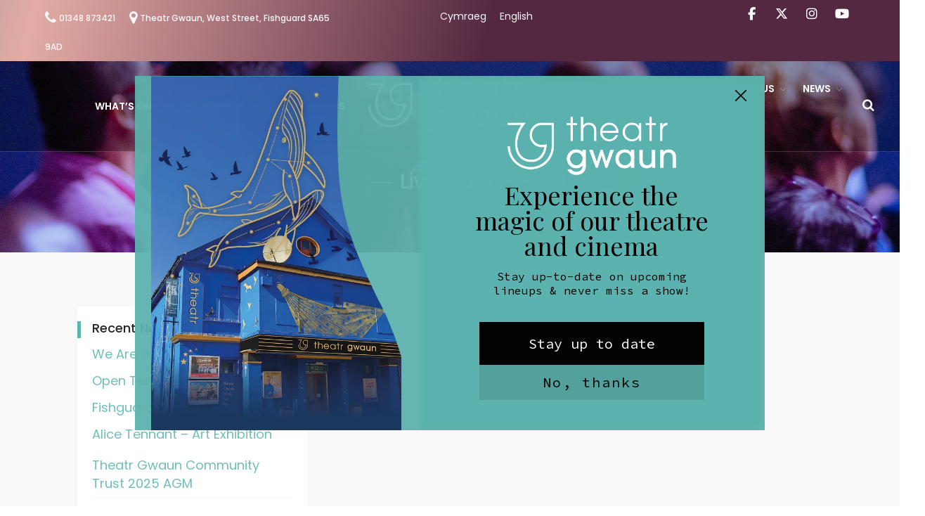

--- FILE ---
content_type: text/html; charset=UTF-8
request_url: https://theatrgwaun.com/category/live-music/
body_size: 17719
content:
<!DOCTYPE html>
<html lang="en-GB">
<head>
	<meta charset="UTF-8">
	<meta name="viewport" content="width=device-width,initial-scale=1">
	<script id="mcjs">!function(c,h,i,m,p){m=c.createElement(h),p=c.getElementsByTagName(h)[0],m.async=1,m.src=i,p.parentNode.insertBefore(m,p)}(document,"script","https://chimpstatic.com/mcjs-connected/js/users/14bdb1b52c23f916136aa2b3c/f1679eb94b6a47515b4b8d1f4.js");</script>
	<title>Live Music &#8211; Theatr Gwaun</title>
<meta name='robots' content='max-image-preview:large' />
	<style>img:is([sizes="auto" i], [sizes^="auto," i]) { contain-intrinsic-size: 3000px 1500px }</style>
	<link rel='dns-prefetch' href='//fonts.googleapis.com' />
<link rel="alternate" type="application/rss+xml" title="Theatr Gwaun &raquo; Feed" href="https://theatrgwaun.com/feed/" />
<link rel="alternate" type="application/rss+xml" title="Theatr Gwaun &raquo; Comments Feed" href="https://theatrgwaun.com/comments/feed/" />
<link rel="alternate" type="application/rss+xml" title="Theatr Gwaun &raquo; Live Music Category Feed" href="https://theatrgwaun.com/category/live-music/feed/" />
<script type="text/javascript">
/* <![CDATA[ */
window._wpemojiSettings = {"baseUrl":"https:\/\/s.w.org\/images\/core\/emoji\/16.0.1\/72x72\/","ext":".png","svgUrl":"https:\/\/s.w.org\/images\/core\/emoji\/16.0.1\/svg\/","svgExt":".svg","source":{"concatemoji":"https:\/\/theatrgwaun.com\/wp-includes\/js\/wp-emoji-release.min.js?ver=6.8.3"}};
/*! This file is auto-generated */
!function(s,n){var o,i,e;function c(e){try{var t={supportTests:e,timestamp:(new Date).valueOf()};sessionStorage.setItem(o,JSON.stringify(t))}catch(e){}}function p(e,t,n){e.clearRect(0,0,e.canvas.width,e.canvas.height),e.fillText(t,0,0);var t=new Uint32Array(e.getImageData(0,0,e.canvas.width,e.canvas.height).data),a=(e.clearRect(0,0,e.canvas.width,e.canvas.height),e.fillText(n,0,0),new Uint32Array(e.getImageData(0,0,e.canvas.width,e.canvas.height).data));return t.every(function(e,t){return e===a[t]})}function u(e,t){e.clearRect(0,0,e.canvas.width,e.canvas.height),e.fillText(t,0,0);for(var n=e.getImageData(16,16,1,1),a=0;a<n.data.length;a++)if(0!==n.data[a])return!1;return!0}function f(e,t,n,a){switch(t){case"flag":return n(e,"\ud83c\udff3\ufe0f\u200d\u26a7\ufe0f","\ud83c\udff3\ufe0f\u200b\u26a7\ufe0f")?!1:!n(e,"\ud83c\udde8\ud83c\uddf6","\ud83c\udde8\u200b\ud83c\uddf6")&&!n(e,"\ud83c\udff4\udb40\udc67\udb40\udc62\udb40\udc65\udb40\udc6e\udb40\udc67\udb40\udc7f","\ud83c\udff4\u200b\udb40\udc67\u200b\udb40\udc62\u200b\udb40\udc65\u200b\udb40\udc6e\u200b\udb40\udc67\u200b\udb40\udc7f");case"emoji":return!a(e,"\ud83e\udedf")}return!1}function g(e,t,n,a){var r="undefined"!=typeof WorkerGlobalScope&&self instanceof WorkerGlobalScope?new OffscreenCanvas(300,150):s.createElement("canvas"),o=r.getContext("2d",{willReadFrequently:!0}),i=(o.textBaseline="top",o.font="600 32px Arial",{});return e.forEach(function(e){i[e]=t(o,e,n,a)}),i}function t(e){var t=s.createElement("script");t.src=e,t.defer=!0,s.head.appendChild(t)}"undefined"!=typeof Promise&&(o="wpEmojiSettingsSupports",i=["flag","emoji"],n.supports={everything:!0,everythingExceptFlag:!0},e=new Promise(function(e){s.addEventListener("DOMContentLoaded",e,{once:!0})}),new Promise(function(t){var n=function(){try{var e=JSON.parse(sessionStorage.getItem(o));if("object"==typeof e&&"number"==typeof e.timestamp&&(new Date).valueOf()<e.timestamp+604800&&"object"==typeof e.supportTests)return e.supportTests}catch(e){}return null}();if(!n){if("undefined"!=typeof Worker&&"undefined"!=typeof OffscreenCanvas&&"undefined"!=typeof URL&&URL.createObjectURL&&"undefined"!=typeof Blob)try{var e="postMessage("+g.toString()+"("+[JSON.stringify(i),f.toString(),p.toString(),u.toString()].join(",")+"));",a=new Blob([e],{type:"text/javascript"}),r=new Worker(URL.createObjectURL(a),{name:"wpTestEmojiSupports"});return void(r.onmessage=function(e){c(n=e.data),r.terminate(),t(n)})}catch(e){}c(n=g(i,f,p,u))}t(n)}).then(function(e){for(var t in e)n.supports[t]=e[t],n.supports.everything=n.supports.everything&&n.supports[t],"flag"!==t&&(n.supports.everythingExceptFlag=n.supports.everythingExceptFlag&&n.supports[t]);n.supports.everythingExceptFlag=n.supports.everythingExceptFlag&&!n.supports.flag,n.DOMReady=!1,n.readyCallback=function(){n.DOMReady=!0}}).then(function(){return e}).then(function(){var e;n.supports.everything||(n.readyCallback(),(e=n.source||{}).concatemoji?t(e.concatemoji):e.wpemoji&&e.twemoji&&(t(e.twemoji),t(e.wpemoji)))}))}((window,document),window._wpemojiSettings);
/* ]]> */
</script>
			<style>
			#wp-admin-bar-layers-edit-layout .ab-icon:before{
				font-family: "layers-interface" !important;
				content: "\e62f" !important;
				font-size: 16px !important;
			}
			</style>
		<link rel='stylesheet' id='wp_theatre-css' href='https://theatrgwaun.com/wp-content/plugins/theatre/functions/../css/style.css?ver=0.19.1' type='text/css' media='all' />
<style id='wp-emoji-styles-inline-css' type='text/css'>

	img.wp-smiley, img.emoji {
		display: inline !important;
		border: none !important;
		box-shadow: none !important;
		height: 1em !important;
		width: 1em !important;
		margin: 0 0.07em !important;
		vertical-align: -0.1em !important;
		background: none !important;
		padding: 0 !important;
	}
</style>
<link rel='stylesheet' id='wp-block-library-css' href='https://theatrgwaun.com/wp-includes/css/dist/block-library/style.min.css?ver=6.8.3' type='text/css' media='all' />
<style id='classic-theme-styles-inline-css' type='text/css'>
/*! This file is auto-generated */
.wp-block-button__link{color:#fff;background-color:#32373c;border-radius:9999px;box-shadow:none;text-decoration:none;padding:calc(.667em + 2px) calc(1.333em + 2px);font-size:1.125em}.wp-block-file__button{background:#32373c;color:#fff;text-decoration:none}
</style>
<style id='global-styles-inline-css' type='text/css'>
:root{--wp--preset--aspect-ratio--square: 1;--wp--preset--aspect-ratio--4-3: 4/3;--wp--preset--aspect-ratio--3-4: 3/4;--wp--preset--aspect-ratio--3-2: 3/2;--wp--preset--aspect-ratio--2-3: 2/3;--wp--preset--aspect-ratio--16-9: 16/9;--wp--preset--aspect-ratio--9-16: 9/16;--wp--preset--color--black: #000000;--wp--preset--color--cyan-bluish-gray: #abb8c3;--wp--preset--color--white: #ffffff;--wp--preset--color--pale-pink: #f78da7;--wp--preset--color--vivid-red: #cf2e2e;--wp--preset--color--luminous-vivid-orange: #ff6900;--wp--preset--color--luminous-vivid-amber: #fcb900;--wp--preset--color--light-green-cyan: #7bdcb5;--wp--preset--color--vivid-green-cyan: #00d084;--wp--preset--color--pale-cyan-blue: #8ed1fc;--wp--preset--color--vivid-cyan-blue: #0693e3;--wp--preset--color--vivid-purple: #9b51e0;--wp--preset--color--strong-red: #cd2122;--wp--preset--color--strong-white: #fff;--wp--preset--color--light-black: #040416;--wp--preset--color--very-light-gray: #7a7a7a;--wp--preset--color--very-dark-black: #2f2f2f;--wp--preset--color--kb-palette-1: #5db3ae;--wp--preset--gradient--vivid-cyan-blue-to-vivid-purple: linear-gradient(135deg,rgba(6,147,227,1) 0%,rgb(155,81,224) 100%);--wp--preset--gradient--light-green-cyan-to-vivid-green-cyan: linear-gradient(135deg,rgb(122,220,180) 0%,rgb(0,208,130) 100%);--wp--preset--gradient--luminous-vivid-amber-to-luminous-vivid-orange: linear-gradient(135deg,rgba(252,185,0,1) 0%,rgba(255,105,0,1) 100%);--wp--preset--gradient--luminous-vivid-orange-to-vivid-red: linear-gradient(135deg,rgba(255,105,0,1) 0%,rgb(207,46,46) 100%);--wp--preset--gradient--very-light-gray-to-cyan-bluish-gray: linear-gradient(135deg,rgb(238,238,238) 0%,rgb(169,184,195) 100%);--wp--preset--gradient--cool-to-warm-spectrum: linear-gradient(135deg,rgb(74,234,220) 0%,rgb(151,120,209) 20%,rgb(207,42,186) 40%,rgb(238,44,130) 60%,rgb(251,105,98) 80%,rgb(254,248,76) 100%);--wp--preset--gradient--blush-light-purple: linear-gradient(135deg,rgb(255,206,236) 0%,rgb(152,150,240) 100%);--wp--preset--gradient--blush-bordeaux: linear-gradient(135deg,rgb(254,205,165) 0%,rgb(254,45,45) 50%,rgb(107,0,62) 100%);--wp--preset--gradient--luminous-dusk: linear-gradient(135deg,rgb(255,203,112) 0%,rgb(199,81,192) 50%,rgb(65,88,208) 100%);--wp--preset--gradient--pale-ocean: linear-gradient(135deg,rgb(255,245,203) 0%,rgb(182,227,212) 50%,rgb(51,167,181) 100%);--wp--preset--gradient--electric-grass: linear-gradient(135deg,rgb(202,248,128) 0%,rgb(113,206,126) 100%);--wp--preset--gradient--midnight: linear-gradient(135deg,rgb(2,3,129) 0%,rgb(40,116,252) 100%);--wp--preset--font-size--small: 12px;--wp--preset--font-size--medium: 20px;--wp--preset--font-size--large: 30px;--wp--preset--font-size--x-large: 42px;--wp--preset--font-size--normal: 14px;--wp--preset--font-size--huge: 36px;--wp--preset--spacing--20: 0.44rem;--wp--preset--spacing--30: 0.67rem;--wp--preset--spacing--40: 1rem;--wp--preset--spacing--50: 1.5rem;--wp--preset--spacing--60: 2.25rem;--wp--preset--spacing--70: 3.38rem;--wp--preset--spacing--80: 5.06rem;--wp--preset--shadow--natural: 6px 6px 9px rgba(0, 0, 0, 0.2);--wp--preset--shadow--deep: 12px 12px 50px rgba(0, 0, 0, 0.4);--wp--preset--shadow--sharp: 6px 6px 0px rgba(0, 0, 0, 0.2);--wp--preset--shadow--outlined: 6px 6px 0px -3px rgba(255, 255, 255, 1), 6px 6px rgba(0, 0, 0, 1);--wp--preset--shadow--crisp: 6px 6px 0px rgba(0, 0, 0, 1);}:where(.is-layout-flex){gap: 0.5em;}:where(.is-layout-grid){gap: 0.5em;}body .is-layout-flex{display: flex;}.is-layout-flex{flex-wrap: wrap;align-items: center;}.is-layout-flex > :is(*, div){margin: 0;}body .is-layout-grid{display: grid;}.is-layout-grid > :is(*, div){margin: 0;}:where(.wp-block-columns.is-layout-flex){gap: 2em;}:where(.wp-block-columns.is-layout-grid){gap: 2em;}:where(.wp-block-post-template.is-layout-flex){gap: 1.25em;}:where(.wp-block-post-template.is-layout-grid){gap: 1.25em;}.has-black-color{color: var(--wp--preset--color--black) !important;}.has-cyan-bluish-gray-color{color: var(--wp--preset--color--cyan-bluish-gray) !important;}.has-white-color{color: var(--wp--preset--color--white) !important;}.has-pale-pink-color{color: var(--wp--preset--color--pale-pink) !important;}.has-vivid-red-color{color: var(--wp--preset--color--vivid-red) !important;}.has-luminous-vivid-orange-color{color: var(--wp--preset--color--luminous-vivid-orange) !important;}.has-luminous-vivid-amber-color{color: var(--wp--preset--color--luminous-vivid-amber) !important;}.has-light-green-cyan-color{color: var(--wp--preset--color--light-green-cyan) !important;}.has-vivid-green-cyan-color{color: var(--wp--preset--color--vivid-green-cyan) !important;}.has-pale-cyan-blue-color{color: var(--wp--preset--color--pale-cyan-blue) !important;}.has-vivid-cyan-blue-color{color: var(--wp--preset--color--vivid-cyan-blue) !important;}.has-vivid-purple-color{color: var(--wp--preset--color--vivid-purple) !important;}.has-black-background-color{background-color: var(--wp--preset--color--black) !important;}.has-cyan-bluish-gray-background-color{background-color: var(--wp--preset--color--cyan-bluish-gray) !important;}.has-white-background-color{background-color: var(--wp--preset--color--white) !important;}.has-pale-pink-background-color{background-color: var(--wp--preset--color--pale-pink) !important;}.has-vivid-red-background-color{background-color: var(--wp--preset--color--vivid-red) !important;}.has-luminous-vivid-orange-background-color{background-color: var(--wp--preset--color--luminous-vivid-orange) !important;}.has-luminous-vivid-amber-background-color{background-color: var(--wp--preset--color--luminous-vivid-amber) !important;}.has-light-green-cyan-background-color{background-color: var(--wp--preset--color--light-green-cyan) !important;}.has-vivid-green-cyan-background-color{background-color: var(--wp--preset--color--vivid-green-cyan) !important;}.has-pale-cyan-blue-background-color{background-color: var(--wp--preset--color--pale-cyan-blue) !important;}.has-vivid-cyan-blue-background-color{background-color: var(--wp--preset--color--vivid-cyan-blue) !important;}.has-vivid-purple-background-color{background-color: var(--wp--preset--color--vivid-purple) !important;}.has-black-border-color{border-color: var(--wp--preset--color--black) !important;}.has-cyan-bluish-gray-border-color{border-color: var(--wp--preset--color--cyan-bluish-gray) !important;}.has-white-border-color{border-color: var(--wp--preset--color--white) !important;}.has-pale-pink-border-color{border-color: var(--wp--preset--color--pale-pink) !important;}.has-vivid-red-border-color{border-color: var(--wp--preset--color--vivid-red) !important;}.has-luminous-vivid-orange-border-color{border-color: var(--wp--preset--color--luminous-vivid-orange) !important;}.has-luminous-vivid-amber-border-color{border-color: var(--wp--preset--color--luminous-vivid-amber) !important;}.has-light-green-cyan-border-color{border-color: var(--wp--preset--color--light-green-cyan) !important;}.has-vivid-green-cyan-border-color{border-color: var(--wp--preset--color--vivid-green-cyan) !important;}.has-pale-cyan-blue-border-color{border-color: var(--wp--preset--color--pale-cyan-blue) !important;}.has-vivid-cyan-blue-border-color{border-color: var(--wp--preset--color--vivid-cyan-blue) !important;}.has-vivid-purple-border-color{border-color: var(--wp--preset--color--vivid-purple) !important;}.has-vivid-cyan-blue-to-vivid-purple-gradient-background{background: var(--wp--preset--gradient--vivid-cyan-blue-to-vivid-purple) !important;}.has-light-green-cyan-to-vivid-green-cyan-gradient-background{background: var(--wp--preset--gradient--light-green-cyan-to-vivid-green-cyan) !important;}.has-luminous-vivid-amber-to-luminous-vivid-orange-gradient-background{background: var(--wp--preset--gradient--luminous-vivid-amber-to-luminous-vivid-orange) !important;}.has-luminous-vivid-orange-to-vivid-red-gradient-background{background: var(--wp--preset--gradient--luminous-vivid-orange-to-vivid-red) !important;}.has-very-light-gray-to-cyan-bluish-gray-gradient-background{background: var(--wp--preset--gradient--very-light-gray-to-cyan-bluish-gray) !important;}.has-cool-to-warm-spectrum-gradient-background{background: var(--wp--preset--gradient--cool-to-warm-spectrum) !important;}.has-blush-light-purple-gradient-background{background: var(--wp--preset--gradient--blush-light-purple) !important;}.has-blush-bordeaux-gradient-background{background: var(--wp--preset--gradient--blush-bordeaux) !important;}.has-luminous-dusk-gradient-background{background: var(--wp--preset--gradient--luminous-dusk) !important;}.has-pale-ocean-gradient-background{background: var(--wp--preset--gradient--pale-ocean) !important;}.has-electric-grass-gradient-background{background: var(--wp--preset--gradient--electric-grass) !important;}.has-midnight-gradient-background{background: var(--wp--preset--gradient--midnight) !important;}.has-small-font-size{font-size: var(--wp--preset--font-size--small) !important;}.has-medium-font-size{font-size: var(--wp--preset--font-size--medium) !important;}.has-large-font-size{font-size: var(--wp--preset--font-size--large) !important;}.has-x-large-font-size{font-size: var(--wp--preset--font-size--x-large) !important;}
:where(.wp-block-post-template.is-layout-flex){gap: 1.25em;}:where(.wp-block-post-template.is-layout-grid){gap: 1.25em;}
:where(.wp-block-columns.is-layout-flex){gap: 2em;}:where(.wp-block-columns.is-layout-grid){gap: 2em;}
:root :where(.wp-block-pullquote){font-size: 1.5em;line-height: 1.6;}
</style>
<link rel='stylesheet' id='sow-button-base-css' href='https://theatrgwaun.com/wp-content/plugins/so-widgets-bundle/widgets/button/css/style.css?ver=1.70.3' type='text/css' media='all' />
<link rel='stylesheet' id='sow-button-flat-a40a005e911d-css' href='https://theatrgwaun.com/wp-content/uploads/siteorigin-widgets/sow-button-flat-a40a005e911d.css?ver=6.8.3' type='text/css' media='all' />
<link rel='stylesheet' id='mc4wp-form-themes-css' href='https://theatrgwaun.com/wp-content/plugins/mailchimp-for-wp/assets/css/form-themes.css?ver=4.10.9' type='text/css' media='all' />
<link rel='stylesheet' id='framework-css' href='https://theatrgwaun.com/wp-content/themes/theatrgwaun/payton-wordpress/assets/css/framework.css?ver=6.8.3' type='text/css' media='all' />
<link rel='stylesheet' id='bootstrap-css' href='https://theatrgwaun.com/wp-content/themes/theatrgwaun/payton-wordpress/assets/css/bootstrap.min.css?ver=6.8.3' type='text/css' media='all' />
<link rel='stylesheet' id='font-awesome-css' href='https://theatrgwaun.com/wp-content/themes/theatrgwaun/payton-wordpress/assets/css/font-awesome.min.css?ver=6.8.3' type='text/css' media='all' />
<link rel='stylesheet' id='et-line-font-css' href='https://theatrgwaun.com/wp-content/themes/theatrgwaun/payton-wordpress/assets/css/et-line-font.css?ver=6.8.3' type='text/css' media='all' />
<link rel='stylesheet' id='theatr-gwaun-style-css' href='https://theatrgwaun.com/wp-content/themes/theatrgwaun/payton-wordpress/assets/css/style.css?ver=6.8.3' type='text/css' media='all' />
<link rel='stylesheet' id='theatr-gwaun-animate-custom-css' href='https://theatrgwaun.com/wp-content/themes/theatrgwaun/payton-wordpress/assets/css/animate-custom.css?ver=6.8.3' type='text/css' media='all' />
<link rel='stylesheet' id='theatr-gwaun-woocommerce-css' href='https://theatrgwaun.com/wp-content/themes/theatrgwaun/payton-wordpress/assets/css/woocommerce.css?ver=6.8.3' type='text/css' media='all' />
<link rel='stylesheet' id='gutenberg-css' href='https://theatrgwaun.com/wp-content/themes/theatrgwaun/payton-wordpress/assets/css/gutenberg.css?ver=6.8.3' type='text/css' media='all' />
<link rel='stylesheet' id='layers-google-fonts-css' href='//fonts.googleapis.com/css?family=Poppins%3Aregular%2C700%2C300%2C400%2C500%2C600&#038;ver=1.0.3' type='text/css' media='all' />
<link rel='stylesheet' id='layers-framework-css' href='https://theatrgwaun.com/wp-content/themes/layers-elementor/assets/css/framework.css?ver=1.0.3' type='text/css' media='all' />
<link rel='stylesheet' id='layers-components-css' href='https://theatrgwaun.com/wp-content/themes/layers-elementor/assets/css/components.css?ver=1.0.3' type='text/css' media='all' />
<link rel='stylesheet' id='layers-responsive-css' href='https://theatrgwaun.com/wp-content/themes/layers-elementor/assets/css/responsive.css?ver=1.0.3' type='text/css' media='all' />
<link rel='stylesheet' id='layers-icon-fonts-css' href='https://theatrgwaun.com/wp-content/themes/layers-elementor/assets/css/layers-icons.css?ver=1.0.3' type='text/css' media='all' />
<link rel='stylesheet' id='layers-pro-css' href='https://theatrgwaun.com/wp-content/themes/layers-elementor/assets/css/layers-pro.css?ver=1.0.3' type='text/css' media='all' />
<link rel='stylesheet' id='mm-compiled-options-mobmenu-css' href='https://theatrgwaun.com/wp-content/uploads/dynamic-mobmenu.css?ver=2.8.8-730' type='text/css' media='all' />
<link rel='stylesheet' id='mm-google-webfont-poppins-css' href='//fonts.googleapis.com/css?family=Poppins%3Ainherit%2C400&#038;subset=latin%2Clatin-ext&#038;ver=6.8.3' type='text/css' media='all' />
<style id='kadence-blocks-global-variables-inline-css' type='text/css'>
:root {--global-kb-font-size-sm:clamp(0.8rem, 0.73rem + 0.217vw, 0.9rem);--global-kb-font-size-md:clamp(1.1rem, 0.995rem + 0.326vw, 1.25rem);--global-kb-font-size-lg:clamp(1.75rem, 1.576rem + 0.543vw, 2rem);--global-kb-font-size-xl:clamp(2.25rem, 1.728rem + 1.63vw, 3rem);--global-kb-font-size-xxl:clamp(2.5rem, 1.456rem + 3.26vw, 4rem);--global-kb-font-size-xxxl:clamp(2.75rem, 0.489rem + 7.065vw, 6rem);}:root {--global-palette1: #3182CE;--global-palette2: #2B6CB0;--global-palette3: #1A202C;--global-palette4: #2D3748;--global-palette5: #4A5568;--global-palette6: #718096;--global-palette7: #EDF2F7;--global-palette8: #F7FAFC;--global-palette9: #ffffff;}
</style>
<link rel='stylesheet' id='layers-style-css' href='https://theatrgwaun.com/wp-content/themes/theatrgwaun/payton-wordpress/style.css?ver=1.0.3' type='text/css' media='all' />
<link rel='stylesheet' id='cssmobmenu-icons-css' href='https://theatrgwaun.com/wp-content/plugins/mobile-menu/includes/css/mobmenu-icons.css?ver=6.8.3' type='text/css' media='all' />
<link rel='stylesheet' id='cssmobmenu-css' href='https://theatrgwaun.com/wp-content/plugins/mobile-menu/includes/css/mobmenu.css?ver=2.8.8' type='text/css' media='all' />
<style id="kadence_blocks_palette_css">:root .has-kb-palette-1-color{color:#5db3ae}:root .has-kb-palette-1-background-color{background-color:#5db3ae}</style><script type="text/javascript" src="https://theatrgwaun.com/wp-includes/js/jquery/jquery.min.js?ver=3.7.1" id="jquery-core-js"></script>
<script type="text/javascript" src="https://theatrgwaun.com/wp-includes/js/jquery/jquery-migrate.min.js?ver=3.4.1" id="jquery-migrate-js"></script>
<script type="text/javascript" src="https://theatrgwaun.com/wp-includes/js/tinymce/tinymce.min.js?ver=49110-20250317" id="wp-tinymce-root-js"></script>
<script type="text/javascript" src="https://theatrgwaun.com/wp-includes/js/tinymce/plugins/compat3x/plugin.min.js?ver=49110-20250317" id="wp-tinymce-js"></script>
<script type="text/javascript" src="https://theatrgwaun.com/wp-content/themes/layers-elementor/assets/js/plugins.js?ver=1.0.3" id="layers-plugins-js"></script>
<script type="text/javascript" id="layers-framework-js-extra">
/* <![CDATA[ */
var layers_script_settings = {"header_sticky_breakpoint":"270"};
/* ]]> */
</script>
<script type="text/javascript" src="https://theatrgwaun.com/wp-content/themes/layers-elementor/assets/js/layers.framework.js?ver=1.0.3" id="layers-framework-js"></script>
<script type="text/javascript" src="https://theatrgwaun.com/wp-content/themes/layers-elementor/assets/js/layers-pro.js?ver=1.0.3" id="layers-pro-js"></script>
<script type="text/javascript" src="https://theatrgwaun.com/wp-content/plugins/mobile-menu/includes/js/mobmenu.js?ver=2.8.8" id="mobmenujs-js"></script>
<link rel="https://api.w.org/" href="https://theatrgwaun.com/wp-json/" /><link rel="alternate" title="JSON" type="application/json" href="https://theatrgwaun.com/wp-json/wp/v2/categories/56" /><link rel="EditURI" type="application/rsd+xml" title="RSD" href="https://theatrgwaun.com/xmlrpc.php?rsd" />
<meta name="generator" content="WordPress 6.8.3" />
		<!-- Custom Logo: hide header text -->
		<style id="custom-logo-css" type="text/css">
			.sitetitle, .tagline {
				position: absolute;
				clip-path: inset(50%);
			}
		</style>
		        <script type="text/javascript">
            (function () {
                window.lsow_fs = {can_use_premium_code: false};
            })();
        </script>
        <link rel="alternate" type="application/rss+xml" title="New productions" href="https://theatrgwaun.com/production/feed/" />
<link rel="alternate" type="application/rss+xml" title="Upcoming productions" href="https://theatrgwaun.com/upcoming_productions" />
<link rel="alternate" type="application/rss+xml" title="Upcoming events" href="https://theatrgwaun.com/upcoming_events" />
<meta name="generator" content="Theater 0.19.1" />
<style type="text/css" id="layers-inline-styles-header">

 body { font-family: "Poppins", Helvetica, sans-serif;} 

 h1,h2,h3,h4,h5,h6, .heading { font-family: "Poppins", Helvetica, sans-serif;} 

 .header-site nav.nav-horizontal .menu li { font-family: "Poppins", Helvetica, sans-serif;} 

 button, .button, input[type=submit] { font-family: "Poppins", Helvetica, sans-serif;} 

 .header-site.invert .nav-horizontal > ul > li > a, .header-site .nav-horizontal > ul > li > a, .header-search a { border-radius: 4px;} 

 input[type="button"], input[type="submit"], button, .button, .form-submit input[type="submit"] { background: #5db3ae;color: #ffffff;box-shadow: 0 1px 0 rgba(0,0,0,0.15);border-width: 0px;border-radius: 20px;} 

 input[type="button"]:before, input[type="submit"]:before, button:before, .button:before, .form-submit input[type="submit"]:before input[type="button"]:after, input[type="submit"]:after, button:after, .button:after, .form-submit input[type="submit"]:after { color: #ffffff;} 

 input[type="button"]:hover, input[type="submit"]:hover, button:hover, .button:hover, .form-submit input[type="submit"]:hover { background: #80d6d1;} 

 .invert input[type="button"], .invert input[type="submit"], .invert button, .invert .button, .invert .form-submit input[type="submit"] { background: #ffffff;color: #000000;box-shadow: 0 1px 0 rgba(0,0,0,0.15);border-width: 0px;border-radius: 20px;} 

 .invert input[type="button"]:before, .invert input[type="submit"]:before, .invert button:before, .invert .button:before, .invert .form-submit input[type="submit"]:before .invert input[type="button"]:after, .invert input[type="submit"]:after, .invert button:after, .invert .button:after, .invert .form-submit input[type="submit"]:after { color: #000000;} 

 .invert input[type="button"]:hover, .invert input[type="submit"]:hover, .invert button:hover, .invert .button:hover, .invert .form-submit input[type="submit"]:hover { background: #dcdcdc;} 

@media only screen and ( min-width: 769px ) {.header-site:not( .is_stuck ) {padding-top    : 10px ;padding-bottom : 10px ;}}

 .header-site, .header-site.header-sticky { background-color: #333333;} 

.footer-site {background-color: #333333;}

.sidebar .well {background-color: #FFFFFF;}</style>			<meta property="og:title" content=" &raquo; Live Music" />
			<meta property="og:description" content="" />
			<meta property="og:type" content="website" />
			<meta property="og:url" content="" />
					<style type="text/css" id="branda-admin-bar-logo">
body #wpadminbar #wp-admin-bar-wp-logo > .ab-item {
	background-image: url(https://theatrgwaun.com/wp-content/uploads/2021/06/tg-logo.png);
	background-repeat: no-repeat;
	background-position: 50%;
	background-size: 80%;
}
body #wpadminbar #wp-admin-bar-wp-logo > .ab-item .ab-icon:before {
	content: " ";
}
</style>

		<style type="text/css" id="wp-custom-css">
			.wpt_listing_group.month {width: 100%; padding: 20px; text-transform: uppercase;
font-size: 30px!important;
font-weight: bold!important;
border-top: 1px dotted #999999;
border-bottom: 1px dotted #999999;
margin-top: 20px;
margin-bottom: 20px;
}

.wp_theatre_event {margin: 1.75em!important;}
.wp_theatre_event_title {font-weight: bold!important;}
.wp_theatre_event_tickets a {
padding: 10px 25px!important;
border-radius: 25px!important;
box-shadow: 0px 0px 10px 2px lightgrey;
}
.sp-contact-info a {font-size: 12px!important;}

.button {
    margin-top: 0px;
    background: #ffffff !important;
    border: 0px solid #252525 !important;
    border-radius: 25px !important;
    font-size: 18px !important;
    font-weight: 500;
    letter-spacing: 0px;
    line-height: 14px;
    padding: 16px 25px !important;
    text-transform: none!important;
    transition: all 0.3s 
ease 0s;
    color: #444444 !important;
}

.button:hover {
    margin-top: 0px;
    background: #6fbfb8 !important;
    border: 0px solid #252525 !important;
    border-radius: 25px !important;
    font-size: 18px !important;
    font-weight: 500;
    letter-spacing: 0px;
    line-height: 14px;
    padding: 16px 25px !important;
    text-transform: none!important;
    transition: all 0.3s 
ease 0s;
    color: #ffffff !important;
}		</style>
		<!-- OLD Pre GA4 Analytics account -->
<script>
  (function(i,s,o,g,r,a,m){i['GoogleAnalyticsObject']=r;i[r]=i[r]||function(){
  (i[r].q=i[r].q||[]).push(arguments)},i[r].l=1*new Date();a=s.createElement(o),
  m=s.getElementsByTagName(o)[0];a.async=1;a.src=g;m.parentNode.insertBefore(a,m)
  })(window,document,'script','//www.google-analytics.com/analytics.js','ga');
 
  ga('create', 'UA-55993124-1', 'auto');
  ga('send', 'pageview'); 
</script>
	
<!-- Google tag (gtag.js) OLD Analytics account upgraded to GA4 -->
<script async src="https://www.googletagmanager.com/gtag/js?id=G-T26PXBZXNW"></script>
<script>
  window.dataLayer = window.dataLayer || [];
  function gtag(){dataLayer.push(arguments);}
  gtag('js', new Date());

  gtag('config', 'G-T26PXBZXNW');
</script>
	
<!-- Google tag (gtag.js) New GA4 Account created 210324 -->
<script async src="https://www.googletagmanager.com/gtag/js?id=G-CK11QXKGGL"></script>
<script>
  window.dataLayer = window.dataLayer || [];
  function gtag(){dataLayer.push(arguments);}
  gtag('js', new Date());

  gtag('config', 'G-CK11QXKGGL');
</script>
	
</head>
<body class="archive category category-live-music category-56 wp-custom-logo wp-theme-layers-elementor wp-child-theme-theatrgwaunpayton-wordpress body-header-logo-center layers-header-sticky layers-header-overlay layers-post-page right-sidebar layers-pro-active layers-animate opacity-0 mob-menu-slideout-over">
	<div class="wrapper invert off-canvas-right" id="off-canvas-right">
    <a class="close-canvas" data-toggle="#off-canvas-right" data-toggle-class="open">
        <i class="l-close"></i>
        Close    </a>

    <div class="content nav-mobile clearfix">
        <nav class="nav nav-vertical"><ul id="menu-header-menu" class="menu"><li id="menu-item-1484" class="menu-item menu-item-type-post_type menu-item-object-page menu-item-home menu-item-has-children menu-item-1484"><a href="https://theatrgwaun.com/">What’s On</a>
<ul class="sub-menu">
	<li id="menu-item-257344" class="menu-item menu-item-type-post_type menu-item-object-page menu-item-257344"><a href="https://theatrgwaun.com/ntl-and-roh-screening/">NTL and RB&#038;O Screening</a></li>
	<li id="menu-item-1481" class="menu-item menu-item-type-post_type menu-item-object-page menu-item-has-children menu-item-1481"><a href="https://theatrgwaun.com/events/">Events</a>
	<ul class="sub-menu">
		<li id="menu-item-132350" class="menu-item menu-item-type-post_type menu-item-object-page menu-item-132350"><a href="https://theatrgwaun.com/events/on-lands-edge/">On Land’s Edge</a></li>
	</ul>
</li>
</ul>
</li>
<li id="menu-item-1482" class="menu-item menu-item-type-post_type menu-item-object-page menu-item-1482"><a href="https://theatrgwaun.com/theatre/">Theatre</a></li>
<li id="menu-item-1483" class="menu-item menu-item-type-post_type menu-item-object-page menu-item-has-children menu-item-1483"><a href="https://theatrgwaun.com/cinema/">Cinema</a>
<ul class="sub-menu">
	<li id="menu-item-2906" class="menu-item menu-item-type-post_type menu-item-object-page menu-item-2906"><a href="https://theatrgwaun.com/cinema/fishguard-film-society/">Fishguard Film Society</a></li>
	<li id="menu-item-10078" class="menu-item menu-item-type-post_type menu-item-object-page menu-item-10078"><a href="https://theatrgwaun.com/cinema/community-film-panel/">Community Film Panel</a></li>
</ul>
</li>
<li id="menu-item-258832" class="menu-item menu-item-type-post_type menu-item-object-page menu-item-258832"><a href="https://theatrgwaun.com/our-story/find-us/">Find us</a></li>
</ul></nav>    </div>
    </div>		<div class="wrapper-site">

	 <div id="primary-sidebar" class="primary-sidebar top-bar-header" role="complementary">
 <div><div id="pl-w68189b9827102"  class="panel-layout" ><div id="pg-w68189b9827102-0"  class="panel-grid panel-has-style" ><div class="panel-row-style panel-row-style-for-w68189b9827102-0" ><div id="pgc-w68189b9827102-0-0"  class="panel-grid-cell" ><div id="panel-w68189b9827102-0-0-0" class="widget_text so-panel widget widget_custom_html panel-first-child panel-last-child" data-index="0" ><div class="widget_text panel-widget-style panel-widget-style-for-w68189b9827102-0-0-0" ><div class="textwidget custom-html-widget"><ul class="sp-contact-info">
<li class="sp-contact-phone">
<i class="fa fa-lg fa-phone"></i> <a href="tel:01348873421">01348 873421</a></li>
<li class="sp-contact-email"><i class="fa fa-lg fa-map-marker"></i> <a href="https://theatrgwaun.com/find-us/">Theatr Gwaun, West Street, Fishguard SA65 9AD</a></li>
</ul></div></div></div></div><div id="pgc-w68189b9827102-0-1"  class="panel-grid-cell" ><div id="panel-w68189b9827102-0-1-0" class="so-panel widget widget_polylang panel-first-child panel-last-child" data-index="1" ><div class="panel-widget-style panel-widget-style-for-w68189b9827102-0-1-0" ><ul>
	<li class="lang-item lang-item-68 lang-item-cy no-translation lang-item-first"><a lang="cy" hreflang="cy" href="https://theatrgwaun.com/cy/beth-sydd-ymlaen-2/">Cymraeg</a></li>
	<li class="lang-item lang-item-71 lang-item-en current-lang"><a lang="en-GB" hreflang="en-GB" href="https://theatrgwaun.com/category/live-music/" aria-current="true">English</a></li>
</ul>
</div></div></div><div id="pgc-w68189b9827102-0-2"  class="panel-grid-cell" ><div id="panel-w68189b9827102-0-2-0" class="so-panel widget widget_sow-social-media-buttons panel-first-child panel-last-child" data-index="2" ><div
			
			class="so-widget-sow-social-media-buttons so-widget-sow-social-media-buttons-flat-4d8961d4f029"
			
		>

<div class="social-media-button-container">
	
		<a 
		class="ow-button-hover sow-social-media-button-facebook-0 sow-social-media-button" title="Theatr Gwaun on Facebook" aria-label="Theatr Gwaun on Facebook" target="_blank" rel="noopener noreferrer" href="https://www.facebook.com/pages/Theatr-Gwaun/137203239701772" 		>
			<span>
								<span class="sow-icon-fontawesome sow-fab" data-sow-icon="&#xf39e;"
		 
		aria-hidden="true"></span>							</span>
		</a>
	
		<a 
		class="ow-button-hover sow-social-media-button-x-twitter-0 sow-social-media-button" title="Theatr Gwaun on X Twitter" aria-label="Theatr Gwaun on X Twitter" target="_blank" rel="noopener noreferrer" href="https://twitter.com/TheatrGwaun" 		>
			<span>
								<span class="sow-icon-fontawesome sow-fab" data-sow-icon="&#xe61b;"
		 
		aria-hidden="true"></span>							</span>
		</a>
	
		<a 
		class="ow-button-hover sow-social-media-button-instagram-0 sow-social-media-button" title="Theatr Gwaun on Instagram" aria-label="Theatr Gwaun on Instagram" target="_blank" rel="noopener noreferrer" href="https://www.instagram.com/theatr_gwaun/" 		>
			<span>
								<span class="sow-icon-fontawesome sow-fab" data-sow-icon="&#xf16d;"
		 
		aria-hidden="true"></span>							</span>
		</a>
	
		<a 
		class="ow-button-hover sow-social-media-button-youtube-0 sow-social-media-button" title="Theatr Gwaun on Youtube" aria-label="Theatr Gwaun on Youtube" target="_blank" rel="noopener noreferrer" href="https://www.youtube.com/channel/UCs2yxi_C87yitPooz48oGxQ" 		>
			<span>
								<span class="sow-icon-fontawesome sow-fab" data-sow-icon="&#xf167;"
		 
		aria-hidden="true"></span>							</span>
		</a>
	</div>
</div></div></div></div></div></div></div> </div><!-- #topbar -->
 
 		

		
		
		
		<section class="header-site header-sticky header-overlay content header-inline layers-logo- invert">
			            <div class=" header-block">
				<div class="inline-left-nav">
	<nav class="nav nav-horizontal">
		<ul id="menu-header-menu-1" class="menu"><li class="menu-item menu-item-type-post_type menu-item-object-page menu-item-home menu-item-has-children menu-item-1484"><a href="https://theatrgwaun.com/">What’s On</a>
<ul class="sub-menu">
	<li class="menu-item menu-item-type-post_type menu-item-object-page menu-item-257344"><a href="https://theatrgwaun.com/ntl-and-roh-screening/">NTL and RB&#038;O Screening</a></li>
	<li class="menu-item menu-item-type-post_type menu-item-object-page menu-item-has-children menu-item-1481"><a href="https://theatrgwaun.com/events/">Events</a>
	<ul class="sub-menu">
		<li class="menu-item menu-item-type-post_type menu-item-object-page menu-item-132350"><a href="https://theatrgwaun.com/events/on-lands-edge/">On Land’s Edge</a></li>
	</ul>
</li>
</ul>
</li>
<li class="menu-item menu-item-type-post_type menu-item-object-page menu-item-1482"><a href="https://theatrgwaun.com/theatre/">Theatre</a></li>
<li class="menu-item menu-item-type-post_type menu-item-object-page menu-item-has-children menu-item-1483"><a href="https://theatrgwaun.com/cinema/">Cinema</a>
<ul class="sub-menu">
	<li class="menu-item menu-item-type-post_type menu-item-object-page menu-item-2906"><a href="https://theatrgwaun.com/cinema/fishguard-film-society/">Fishguard Film Society</a></li>
	<li class="menu-item menu-item-type-post_type menu-item-object-page menu-item-10078"><a href="https://theatrgwaun.com/cinema/community-film-panel/">Community Film Panel</a></li>
</ul>
</li>
<li class="menu-item menu-item-type-post_type menu-item-object-page menu-item-258832"><a href="https://theatrgwaun.com/our-story/find-us/">Find us</a></li>
</ul>	</nav>
</div>

<div class="inline-site-logo">
    <div class="logo">
	
	<a href="https://theatrgwaun.com/" class="custom-logo-link" rel="home"><img width="231" height="79" src="https://theatrgwaun.com/wp-content/uploads/2021/02/tg-logo.png" class="custom-logo" alt="Theatr Gwaun" decoding="async" /></a>		<div class="site-description">
						<h3 class="sitename sitetitle"><a href="https://theatrgwaun.com">Theatr Gwaun</a></h3>
			<p class="tagline"></p>
					</div>
	</div>
</div>

<div class="inline-right-nav">
		<nav class="nav nav-horizontal"><ul id="menu-right-header-menu" class="menu"><li id="menu-item-224452" class="menu-item menu-item-type-post_type menu-item-object-page menu-item-224452"><a href="https://theatrgwaun.com/art-exhibitions/">Art Exhibitions</a></li>
<li id="menu-item-1496" class="menu-item menu-item-type-post_type menu-item-object-page menu-item-1496"><a href="https://theatrgwaun.com/marthas/">Martha’s</a></li>
<li id="menu-item-3320" class="menu-item menu-item-type-post_type menu-item-object-page menu-item-has-children menu-item-3320"><a href="https://theatrgwaun.com/our-story/">About us</a>
<ul class="sub-menu">
	<li id="menu-item-1494" class="menu-item menu-item-type-post_type menu-item-object-page menu-item-1494"><a href="https://theatrgwaun.com/our-story/">Our Story</a></li>
	<li id="menu-item-2082" class="menu-item menu-item-type-post_type menu-item-object-page menu-item-2082"><a href="https://theatrgwaun.com/our-story/our-team/">Our Team</a></li>
	<li id="menu-item-5165" class="menu-item menu-item-type-post_type menu-item-object-page menu-item-5165"><a href="https://theatrgwaun.com/our-story/trustees/">Trustees</a></li>
	<li id="menu-item-1495" class="menu-item menu-item-type-post_type menu-item-object-page menu-item-1495"><a href="https://theatrgwaun.com/our-story/find-us/">Find us</a></li>
	<li id="menu-item-1940" class="menu-item menu-item-type-post_type menu-item-object-page menu-item-1940"><a href="https://theatrgwaun.com/our-story/contact/">Contact</a></li>
</ul>
</li>
<li id="menu-item-2735" class="menu-item menu-item-type-taxonomy menu-item-object-category menu-item-has-children menu-item-2735"><a href="https://theatrgwaun.com/category/news/">News</a>
<ul class="sub-menu">
	<li id="menu-item-49746" class="menu-item menu-item-type-post_type menu-item-object-page menu-item-49746"><a href="https://theatrgwaun.com/abigails-arts-award/">Abigail’s Arts Award</a></li>
	<li id="menu-item-260896" class="menu-item menu-item-type-post_type menu-item-object-page menu-item-260896"><a href="https://theatrgwaun.com/fishguards-got-talent/">Fishguard’s Got Talent</a></li>
</ul>
</li>
<li id="menu-item-3316" class="menu-item menu-item-type-post_type menu-item-object-page menu-item-has-children menu-item-3316"><a href="https://theatrgwaun.com/community/">Support us</a>
<ul class="sub-menu">
	<li id="menu-item-248831" class="menu-item menu-item-type-post_type menu-item-object-page menu-item-248831"><a href="https://theatrgwaun.com/200-club/">200 Club</a></li>
	<li id="menu-item-2072" class="menu-item menu-item-type-post_type menu-item-object-page menu-item-2072"><a href="https://theatrgwaun.com/community/">Community</a></li>
	<li id="menu-item-1937" class="menu-item menu-item-type-post_type menu-item-object-page menu-item-1937"><a href="https://theatrgwaun.com/community/volunteering/">Volunteering</a></li>
	<li id="menu-item-1936" class="menu-item menu-item-type-post_type menu-item-object-page menu-item-1936"><a href="https://theatrgwaun.com/community/fundraising/">Fundraising</a></li>
	<li id="menu-item-2017" class="menu-item menu-item-type-post_type menu-item-object-page menu-item-2017"><a href="https://theatrgwaun.com/community/funders-sponsors/">Funders/Sponsors</a></li>
</ul>
</li>
</ul></nav>	
<a class="responsive-nav"  data-toggle="#off-canvas-right" data-toggle-class="open">
	<span class="l-menu"></span>
</a>				<div class="header-search">
				<a href="#">
					<i class="l-search"></i>
				</a>
			</div>
			</div>			</div>
					</section>

		
		<section id="wrapper-content" class="wrapper-content">		<div class="title-container">
	
						
			
 


				<div class="title">
			
														<h3 class="heading">Live Music</h3>
					
										



							</div>
					</div>
	
<div class="container content-main archive clearfix">
	<div class="grid">
		
		
									<div class="column pull-right sidebar no-gutter span-4">
							
		<aside id="recent-posts-3" class="content well push-bottom-large widget widget_recent_entries">
		<h5 class="section-nav-title">Recent News</h5>
		<ul>
											<li>
					<a href="https://theatrgwaun.com/we-are-recruiting/">We Are Recruiting</a>
									</li>
											<li>
					<a href="https://theatrgwaun.com/open-tender-invitation/">Open Tender Invitation</a>
									</li>
											<li>
					<a href="https://theatrgwaun.com/fishguards-got-talent/">Fishguard&#8217;s Got Talent</a>
									</li>
											<li>
					<a href="https://theatrgwaun.com/alice-tennant-art-exhibition/">Alice Tennant &#8211; Art Exhibition </a>
									</li>
											<li>
					<a href="https://theatrgwaun.com/theatr-gwaun-community-trust-2025-agm/">Theatr Gwaun Community Trust 2025 AGM</a>
									</li>
					</ul>

		</aside><aside id="wpt_productions_widget-2" class="content well push-bottom-large widget widget_wpt_productions_widget"><h5 class="section-nav-title">Upcoming productions</h5><div class="wpt_listing wpt_context_default wpt_productions"><div class="wp_theatre_prod"><figure><a href="https://theatrgwaun.com/production/hamlet/"><img width="400" height="400" src="https://theatrgwaun.com/wp-content/uploads/2025/08/TG-web-700px-AUG25-NTL3-400x400.jpg" class="attachment-thumbnail size-thumbnail wp-post-image" alt="" decoding="async" loading="lazy" srcset="https://theatrgwaun.com/wp-content/uploads/2025/08/TG-web-700px-AUG25-NTL3-400x400.jpg 400w, https://theatrgwaun.com/wp-content/uploads/2025/08/TG-web-700px-AUG25-NTL3-300x300.jpg 300w, https://theatrgwaun.com/wp-content/uploads/2025/08/TG-web-700px-AUG25-NTL3-1024x1024.jpg 1024w, https://theatrgwaun.com/wp-content/uploads/2025/08/TG-web-700px-AUG25-NTL3-768x768.jpg 768w, https://theatrgwaun.com/wp-content/uploads/2025/08/TG-web-700px-AUG25-NTL3-1000x1000.jpg 1000w, https://theatrgwaun.com/wp-content/uploads/2025/08/TG-web-700px-AUG25-NTL3-480x480.jpg 480w, https://theatrgwaun.com/wp-content/uploads/2025/08/TG-web-700px-AUG25-NTL3.jpg 1458w" sizes="auto, (max-width: 400px) 100vw, 400px" /></a></figure> <div class="wp_theatre_prod_title"><a href="https://theatrgwaun.com/production/hamlet/">HAMLET</a></div> <div class="wp_theatre_prod_dates">22 January 2026</div> <div class="wp_theatre_prod_cities"></div></div><div class="wp_theatre_prod"><figure><a href="https://theatrgwaun.com/production/hamnet/"><img width="1" height="1" src="https://theatrgwaun.com/wp-content/uploads/2025/12/TG-web-700px-JAN26-.jpg" class="attachment-thumbnail size-thumbnail wp-post-image" alt="Hamnet" decoding="async" loading="lazy" /></a></figure> <div class="wp_theatre_prod_title"><a href="https://theatrgwaun.com/production/hamnet/">HAMNET</a></div> <div class="wp_theatre_prod_dates">23 January 2026 to 29 January 2026</div> <div class="wp_theatre_prod_cities"></div></div><div class="wp_theatre_prod"><figure><a href="https://theatrgwaun.com/production/the-spongebob-movie-search-for-squarepants/"><img width="400" height="400" src="https://theatrgwaun.com/wp-content/uploads/2025/12/TG-web-700px-JAN26-4-400x400.jpg" class="attachment-thumbnail size-thumbnail wp-post-image" alt="" decoding="async" loading="lazy" srcset="https://theatrgwaun.com/wp-content/uploads/2025/12/TG-web-700px-JAN26-4-400x400.jpg 400w, https://theatrgwaun.com/wp-content/uploads/2025/12/TG-web-700px-JAN26-4-300x300.jpg 300w, https://theatrgwaun.com/wp-content/uploads/2025/12/TG-web-700px-JAN26-4-1024x1024.jpg 1024w, https://theatrgwaun.com/wp-content/uploads/2025/12/TG-web-700px-JAN26-4-768x768.jpg 768w, https://theatrgwaun.com/wp-content/uploads/2025/12/TG-web-700px-JAN26-4-1000x1000.jpg 1000w, https://theatrgwaun.com/wp-content/uploads/2025/12/TG-web-700px-JAN26-4-480x480.jpg 480w, https://theatrgwaun.com/wp-content/uploads/2025/12/TG-web-700px-JAN26-4.jpg 1458w" sizes="auto, (max-width: 400px) 100vw, 400px" /></a></figure> <div class="wp_theatre_prod_title"><a href="https://theatrgwaun.com/production/the-spongebob-movie-search-for-squarepants/">THE SPONGEBOB MOVIE: SEARCH FOR SQUAREPANTS</a></div> <div class="wp_theatre_prod_dates">24 January 2026 to 25 January 2026</div> <div class="wp_theatre_prod_cities"></div></div><div class="wp_theatre_prod"><figure><a href="https://theatrgwaun.com/production/folktales/"><img width="1" height="1" src="https://theatrgwaun.com/wp-content/uploads/2025/12/TG-web-700px-JAN26-3.jpg" class="attachment-thumbnail size-thumbnail wp-post-image" alt="" decoding="async" loading="lazy" /></a></figure> <div class="wp_theatre_prod_title"><a href="https://theatrgwaun.com/production/folktales/">FOLKTALES</a></div> <div class="wp_theatre_prod_dates">28 January 2026</div> <div class="wp_theatre_prod_cities"></div></div><div class="wp_theatre_prod"><figure><a href="https://theatrgwaun.com/production/left-handed-girl-ffs/"><img width="400" height="400" src="https://theatrgwaun.com/wp-content/uploads/2025/12/TG-web-700px-ffs-4-400x400.jpg" class="attachment-thumbnail size-thumbnail wp-post-image" alt="" decoding="async" loading="lazy" srcset="https://theatrgwaun.com/wp-content/uploads/2025/12/TG-web-700px-ffs-4-400x400.jpg 400w, https://theatrgwaun.com/wp-content/uploads/2025/12/TG-web-700px-ffs-4-300x300.jpg 300w, https://theatrgwaun.com/wp-content/uploads/2025/12/TG-web-700px-ffs-4-1024x1024.jpg 1024w, https://theatrgwaun.com/wp-content/uploads/2025/12/TG-web-700px-ffs-4-768x768.jpg 768w, https://theatrgwaun.com/wp-content/uploads/2025/12/TG-web-700px-ffs-4-1000x1000.jpg 1000w, https://theatrgwaun.com/wp-content/uploads/2025/12/TG-web-700px-ffs-4-480x480.jpg 480w, https://theatrgwaun.com/wp-content/uploads/2025/12/TG-web-700px-ffs-4.jpg 1458w" sizes="auto, (max-width: 400px) 100vw, 400px" /></a></figure> <div class="wp_theatre_prod_title"><a href="https://theatrgwaun.com/production/left-handed-girl-ffs/">LEFT-HANDED GIRL</a></div> <div class="wp_theatre_prod_dates">29 January 2026</div> <div class="wp_theatre_prod_cities"></div></div></div></aside><aside id="wpt_calendar_widget-2" class="content well push-bottom-large widget widget_wpt_calendar_widget"><h5 class="section-nav-title">Upcoming events</h5><div class="wpt_calendar"><table class="wpt_month active"><caption><h3><a href="https://theatrgwaun.com/?pagename=whats-on&amp;wpt_month=2026-01">January 2026</a></h3></caption><tfoot><td class="prev" colspan="3"></td><td class="pad"></td><td class="next" colspan="3"><a href="https://theatrgwaun.com/?pagename=whats-on&amp;wpt_month=2026-02">Feb &raquo;</a></td></tfoot><tbody><thead><tr><th>M</th><th>T</th><th>W</th><th>T</th><th>F</th><th>S</th><th>S</th></tr></thead><tr><td class="trailing">29</td><td class="trailing">30</td><td class="trailing">31</td><td>1</td><td>2</td><td>3</td><td>4</td></tr><tr><td>5</td><td>6</td><td>7</td><td>8</td><td>9</td><td>10</td><td>11</td></tr><tr><td>12</td><td>13</td><td>14</td><td>15</td><td>16</td><td>17</td><td>18</td></tr><tr><td>19</td><td>20</td><td>21</td><td><a href="https://theatrgwaun.com/production/hamlet/">22</a></td><td><a href="https://theatrgwaun.com/production/hamnet/">23</a></td><td><a href="https://theatrgwaun.com/?pagename=whats-on&amp;wpt_day=2026-01-24">24</a></td><td><a href="https://theatrgwaun.com/?pagename=whats-on&amp;wpt_day=2026-01-25">25</a></td></tr><tr><td><a href="https://theatrgwaun.com/production/hamnet/">26</a></td><td><a href="https://theatrgwaun.com/production/hamnet/">27</a></td><td><a href="https://theatrgwaun.com/?pagename=whats-on&amp;wpt_day=2026-01-28">28</a></td><td><a href="https://theatrgwaun.com/?pagename=whats-on&amp;wpt_day=2026-01-29">29</a></td><td><a href="https://theatrgwaun.com/production/song-sung-blue/">30</a></td><td><a href="https://theatrgwaun.com/production/song-sung-blue/">31</a></td><td class="trailing">1</td></tr></tbody></table><table class="wpt_month"><caption><h3><a href="https://theatrgwaun.com/?pagename=whats-on&amp;wpt_month=2026-02">February 2026</a></h3></caption><tfoot><td class="prev" colspan="3"><a href="https://theatrgwaun.com/?pagename=whats-on&amp;wpt_month=2026-01">&laquo; Jan</a></td><td class="pad"></td><td class="next" colspan="3"><a href="https://theatrgwaun.com/?pagename=whats-on&amp;wpt_month=2026-03">Mar &raquo;</a></td></tfoot><tbody><thead><tr><th>M</th><th>T</th><th>W</th><th>T</th><th>F</th><th>S</th><th>S</th></tr></thead><tr><td class="trailing">26</td><td class="trailing">27</td><td class="trailing">28</td><td class="trailing">29</td><td class="trailing">30</td><td class="trailing">31</td><td><a href="https://theatrgwaun.com/production/song-sung-blue/">1</a></td></tr><tr><td>2</td><td>3</td><td>4</td><td>5</td><td>6</td><td><a href="https://theatrgwaun.com/production/waldo/">7</a></td><td>8</td></tr><tr><td><a href="https://theatrgwaun.com/production/woolf-works/">9</a></td><td><a href="https://theatrgwaun.com/production/the-voice-of-hind-rajab/">10</a></td><td><a href="https://theatrgwaun.com/production/the-sea-empress-disaster/">11</a></td><td><a href="https://theatrgwaun.com/?pagename=whats-on&amp;wpt_day=2026-02-12">12</a></td><td>13</td><td>14</td><td>15</td></tr><tr><td>16</td><td>17</td><td>18</td><td><a href="https://theatrgwaun.com/production/it-was-just-an-accident-ffs/">19</a></td><td>20</td><td>21</td><td>22</td></tr><tr><td>23</td><td>24</td><td>25</td><td><a href="https://theatrgwaun.com/production/the-audience/">26</a></td><td>27</td><td>28</td><td class="trailing">1</td></tr></tbody></table><table class="wpt_month"><caption><h3><a href="https://theatrgwaun.com/?pagename=whats-on&amp;wpt_month=2026-03">March 2026</a></h3></caption><tfoot><td class="prev" colspan="3"><a href="https://theatrgwaun.com/?pagename=whats-on&amp;wpt_month=2026-02">&laquo; Feb</a></td><td class="pad"></td><td class="next" colspan="3"><a href="https://theatrgwaun.com/?pagename=whats-on&amp;wpt_month=2026-04">Apr &raquo;</a></td></tfoot><tbody><thead><tr><th>M</th><th>T</th><th>W</th><th>T</th><th>F</th><th>S</th><th>S</th></tr></thead><tr><td class="trailing">23</td><td class="trailing">24</td><td class="trailing">25</td><td class="trailing">26</td><td class="trailing">27</td><td class="trailing">28</td><td>1</td></tr><tr><td>2</td><td><a href="https://theatrgwaun.com/production/giselle/">3</a></td><td>4</td><td><a href="https://theatrgwaun.com/production/brides-ffs/">5</a></td><td>6</td><td>7</td><td>8</td></tr><tr><td>9</td><td>10</td><td>11</td><td>12</td><td>13</td><td>14</td><td>15</td></tr><tr><td>16</td><td>17</td><td>18</td><td><a href="https://theatrgwaun.com/production/no-other-choice-ffs/">19</a></td><td>20</td><td>21</td><td>22</td></tr><tr><td>23</td><td>24</td><td>25</td><td>26</td><td>27</td><td>28</td><td>29</td></tr><tr><td>30</td><td><a href="https://theatrgwaun.com/production/siegfried/">31</a></td><td class="trailing">1</td><td class="trailing">2</td><td class="trailing">3</td><td class="trailing">4</td><td class="trailing">5</td></tr></tbody></table><table class="wpt_month"><caption><h3><a href="https://theatrgwaun.com/?pagename=whats-on&amp;wpt_month=2026-04">April 2026</a></h3></caption><tfoot><td class="prev" colspan="3"><a href="https://theatrgwaun.com/?pagename=whats-on&amp;wpt_month=2026-03">&laquo; Mar</a></td><td class="pad"></td><td class="next" colspan="3"><a href="https://theatrgwaun.com/?pagename=whats-on&amp;wpt_month=2026-05">May &raquo;</a></td></tfoot><tbody><thead><tr><th>M</th><th>T</th><th>W</th><th>T</th><th>F</th><th>S</th><th>S</th></tr></thead><tr><td class="trailing">30</td><td class="trailing">31</td><td>1</td><td>2</td><td>3</td><td>4</td><td>5</td></tr><tr><td>6</td><td>7</td><td>8</td><td>9</td><td>10</td><td>11</td><td>12</td></tr><tr><td>13</td><td>14</td><td>15</td><td>16</td><td>17</td><td>18</td><td>19</td></tr><tr><td>20</td><td><a href="https://theatrgwaun.com/production/the-magic-flute/">21</a></td><td>22</td><td>23</td><td>24</td><td>25</td><td>26</td></tr><tr><td>27</td><td>28</td><td>29</td><td>30</td><td class="trailing">1</td><td class="trailing">2</td><td class="trailing">3</td></tr></tbody></table><table class="wpt_month"><caption><h3><a href="https://theatrgwaun.com/?pagename=whats-on&amp;wpt_month=2026-05">May 2026</a></h3></caption><tfoot><td class="prev" colspan="3"><a href="https://theatrgwaun.com/?pagename=whats-on&amp;wpt_month=2026-04">&laquo; Apr</a></td><td class="pad"></td><td class="next" colspan="3"><a href="https://theatrgwaun.com/?pagename=whats-on&amp;wpt_month=2026-06">Jun &raquo;</a></td></tfoot><tbody><thead><tr><th>M</th><th>T</th><th>W</th><th>T</th><th>F</th><th>S</th><th>S</th></tr></thead><tr><td class="trailing">27</td><td class="trailing">28</td><td class="trailing">29</td><td class="trailing">30</td><td>1</td><td>2</td><td>3</td></tr><tr><td>4</td><td><a href="https://theatrgwaun.com/production/eugene-onegin/">5</a></td><td>6</td><td>7</td><td>8</td><td>9</td><td>10</td></tr><tr><td>11</td><td>12</td><td>13</td><td>14</td><td>15</td><td>16</td><td>17</td></tr><tr><td>18</td><td>19</td><td>20</td><td>21</td><td>22</td><td>23</td><td>24</td></tr><tr><td>25</td><td>26</td><td>27</td><td><a href="https://theatrgwaun.com/production/the-playboy-of-the-western-world/">28</a></td><td>29</td><td>30</td><td>31</td></tr></tbody></table><table class="wpt_month"><caption><h3><a href="https://theatrgwaun.com/?pagename=whats-on&amp;wpt_month=2026-06">June 2026</a></h3></caption><tfoot><td class="prev" colspan="3"><a href="https://theatrgwaun.com/?pagename=whats-on&amp;wpt_month=2026-05">&laquo; May</a></td><td class="pad"></td><td class="next" colspan="3"></td></tfoot><tbody><thead><tr><th>M</th><th>T</th><th>W</th><th>T</th><th>F</th><th>S</th><th>S</th></tr></thead><tr><td>1</td><td>2</td><td>3</td><td>4</td><td>5</td><td>6</td><td>7</td></tr><tr><td>8</td><td>9</td><td>10</td><td>11</td><td>12</td><td>13</td><td>14</td></tr><tr><td>15</td><td>16</td><td>17</td><td>18</td><td>19</td><td>20</td><td>21</td></tr><tr><td>22</td><td>23</td><td>24</td><td><a href="https://theatrgwaun.com/production/les-liaisons-dangereuses/">25</a></td><td>26</td><td>27</td><td>28</td></tr><tr><td>29</td><td>30</td><td class="trailing">1</td><td class="trailing">2</td><td class="trailing">3</td><td class="trailing">4</td><td class="trailing">5</td></tr></tbody></table></div></aside><aside id="forminator_widget-2" class="content well push-bottom-large widget widget_forminator_widget"><h5 class="section-nav-title">If you would like to know more about Theatr Gwaun?</h5><form id="forminator-module-1702" class="forminator-custom-form forminator-custom-form-1702" method="post" data-forminator-render="0" data-uid="69716e7aa4402"><div role="alert" aria-live="polite" class="forminator-response-message forminator-error" aria-hidden="true"></div></form></aside>							</div>
						</div>
</div>


			<div id="back-to-top">
				<a href="#top">Back to top</a>
			</div> <!-- back-to-top -->

		</section>

		
		
<section id="footer" class="footer-site invert">
		<div class="container content clearfix">
		
								<div class="grid">
													<div class="column span-3 ">
						<aside id="media_image-3" class="widget widget_media_image"><a href="https://theatrgwaun.com"><img width="150" height="150" src="https://theatrgwaun.com/wp-content/uploads/2021/02/TG-LOGO-MARK-WHITE-150x150.png" class="image wp-image-2226  attachment-150x150 size-150x150" alt="" style="max-width: 100%; height: auto;" decoding="async" loading="lazy" srcset="https://theatrgwaun.com/wp-content/uploads/2021/02/TG-LOGO-MARK-WHITE-150x150.png 150w, https://theatrgwaun.com/wp-content/uploads/2021/02/TG-LOGO-MARK-WHITE-300x300.png 300w, https://theatrgwaun.com/wp-content/uploads/2021/02/TG-LOGO-MARK-WHITE-400x400.png 400w, https://theatrgwaun.com/wp-content/uploads/2021/02/TG-LOGO-MARK-WHITE-480x480.png 480w, https://theatrgwaun.com/wp-content/uploads/2021/02/TG-LOGO-MARK-WHITE-250x250.png 250w, https://theatrgwaun.com/wp-content/uploads/2021/02/TG-LOGO-MARK-WHITE.png 709w" sizes="auto, (max-width: 150px) 100vw, 150px" /></a></aside>					</div>
									<div class="column span-3 ">
						<aside id="nav_menu-6" class="widget widget_nav_menu"><div class="menu-mainmobilemenu-container"><ul id="menu-mainmobilemenu" class="menu"><li id="menu-item-3752" class="menu-item menu-item-type-post_type menu-item-object-page menu-item-home menu-item-has-children menu-item-3752"><a href="https://theatrgwaun.com/">What’s On</a>
<ul class="sub-menu">
	<li id="menu-item-3754" class="menu-item menu-item-type-post_type menu-item-object-page menu-item-has-children menu-item-3754"><a href="https://theatrgwaun.com/events/">Events</a>
	<ul class="sub-menu">
		<li id="menu-item-132352" class="menu-item menu-item-type-post_type menu-item-object-page menu-item-132352"><a href="https://theatrgwaun.com/events/on-lands-edge/">On Land’s Edge</a></li>
	</ul>
</li>
</ul>
</li>
<li id="menu-item-3755" class="menu-item menu-item-type-post_type menu-item-object-page menu-item-3755"><a href="https://theatrgwaun.com/theatre/">Theatre</a></li>
<li id="menu-item-3753" class="menu-item menu-item-type-post_type menu-item-object-page menu-item-has-children menu-item-3753"><a href="https://theatrgwaun.com/cinema/">Cinema</a>
<ul class="sub-menu">
	<li id="menu-item-4937" class="menu-item menu-item-type-post_type menu-item-object-page menu-item-4937"><a href="https://theatrgwaun.com/cinema/fishguard-film-society/">Fishguard Film Society</a></li>
	<li id="menu-item-10079" class="menu-item menu-item-type-post_type menu-item-object-page menu-item-10079"><a href="https://theatrgwaun.com/cinema/community-film-panel/">Community Film Panel</a></li>
</ul>
</li>
<li id="menu-item-3767" class="menu-item menu-item-type-post_type menu-item-object-page menu-item-3767"><a href="https://theatrgwaun.com/marthas/">Martha’s</a></li>
<li id="menu-item-224456" class="menu-item menu-item-type-post_type menu-item-object-page menu-item-224456"><a href="https://theatrgwaun.com/art-exhibitions/">Art Exhibitions</a></li>
<li id="menu-item-3769" class="menu-item menu-item-type-post_type menu-item-object-page menu-item-has-children menu-item-3769"><a href="https://theatrgwaun.com/our-story/">About us</a>
<ul class="sub-menu">
	<li id="menu-item-3765" class="menu-item menu-item-type-post_type menu-item-object-page menu-item-3765"><a href="https://theatrgwaun.com/our-story/">Our Story</a></li>
	<li id="menu-item-3764" class="menu-item menu-item-type-post_type menu-item-object-page menu-item-3764"><a href="https://theatrgwaun.com/our-story/our-team/">Our Team</a></li>
	<li id="menu-item-5166" class="menu-item menu-item-type-post_type menu-item-object-page menu-item-5166"><a href="https://theatrgwaun.com/our-story/trustees/">Trustees</a></li>
	<li id="menu-item-3766" class="menu-item menu-item-type-post_type menu-item-object-page menu-item-3766"><a href="https://theatrgwaun.com/our-story/find-us/">Find us</a></li>
	<li id="menu-item-3770" class="menu-item menu-item-type-post_type menu-item-object-page menu-item-3770"><a href="https://theatrgwaun.com/our-story/contact/">Contact</a></li>
</ul>
</li>
<li id="menu-item-4302" class="menu-item menu-item-type-post_type menu-item-object-page menu-item-has-children menu-item-4302"><a href="https://theatrgwaun.com/news/">News</a>
<ul class="sub-menu">
	<li id="menu-item-213815" class="menu-item menu-item-type-post_type menu-item-object-page menu-item-213815"><a href="https://theatrgwaun.com/abigails-arts-award/">Abigail’s Arts Award</a></li>
	<li id="menu-item-260897" class="menu-item menu-item-type-post_type menu-item-object-page menu-item-260897"><a href="https://theatrgwaun.com/fishguards-got-talent/">Fishguard’s Got Talent</a></li>
</ul>
</li>
<li id="menu-item-3768" class="menu-item menu-item-type-post_type menu-item-object-page menu-item-has-children menu-item-3768"><a href="https://theatrgwaun.com/community/">Support us</a>
<ul class="sub-menu">
	<li id="menu-item-252492" class="menu-item menu-item-type-post_type menu-item-object-page menu-item-252492"><a href="https://theatrgwaun.com/200-club/">200 Club</a></li>
	<li id="menu-item-3760" class="menu-item menu-item-type-post_type menu-item-object-page menu-item-3760"><a href="https://theatrgwaun.com/community/">Community</a></li>
	<li id="menu-item-3763" class="menu-item menu-item-type-post_type menu-item-object-page menu-item-3763"><a href="https://theatrgwaun.com/community/volunteering/">Volunteering</a></li>
	<li id="menu-item-3762" class="menu-item menu-item-type-post_type menu-item-object-page menu-item-3762"><a href="https://theatrgwaun.com/community/fundraising/">Fundraising</a></li>
	<li id="menu-item-3761" class="menu-item menu-item-type-post_type menu-item-object-page menu-item-3761"><a href="https://theatrgwaun.com/community/funders-sponsors/">Funders/Sponsors</a></li>
</ul>
</li>
<li id="menu-item-177233-cy" class="lang-item lang-item-68 lang-item-cy no-translation lang-item-first menu-item menu-item-type-custom menu-item-object-custom menu-item-177233-cy"><a href="https://theatrgwaun.com/cy/beth-sydd-ymlaen-2/" hreflang="cy" lang="cy"><img src="[data-uri]" alt="" width="16" height="11" style="width: 16px; height: 11px;" /><span style="margin-left:0.3em;">Cymraeg</span></a></li>
<li id="menu-item-177233-en" class="lang-item lang-item-71 lang-item-en current-lang menu-item menu-item-type-custom menu-item-object-custom menu-item-177233-en"><a href="https://theatrgwaun.com/category/live-music/" hreflang="en-GB" lang="en-GB"><img src="[data-uri]" alt="" width="16" height="11" style="width: 16px; height: 11px;" /><span style="margin-left:0.3em;">English</span></a></li>
</ul></div></aside>					</div>
									<div class="column span-3 ">
						<aside id="nav_menu-8" class="widget widget_nav_menu"><div class="menu-footer-menu-container"><ul id="menu-footer-menu" class="menu"><li id="menu-item-1542" class="menu-item menu-item-type-post_type menu-item-object-page menu-item-1542"><a href="https://theatrgwaun.com/our-story/contact/">Contact</a></li>
<li id="menu-item-1541" class="menu-item menu-item-type-post_type menu-item-object-page menu-item-privacy-policy menu-item-1541"><a rel="privacy-policy" href="https://theatrgwaun.com/privacy-policy/">Privacy Policy</a></li>
<li id="menu-item-1671" class="menu-item menu-item-type-custom menu-item-object-custom menu-item-1671"><a href="/sitemap.xml">Sitemap</a></li>
</ul></div></aside><aside id="nav_menu-9" class="widget widget_nav_menu"><div class="menu-languages-container"><ul id="menu-languages" class="menu"><li id="menu-item-65060-cy" class="lang-item lang-item-68 lang-item-cy no-translation lang-item-first menu-item menu-item-type-custom menu-item-object-custom menu-item-65060-cy"><a href="https://theatrgwaun.com/cy/beth-sydd-ymlaen-2/" hreflang="cy" lang="cy">Cymraeg</a></li>
<li id="menu-item-65060-en" class="lang-item lang-item-71 lang-item-en current-lang menu-item menu-item-type-custom menu-item-object-custom menu-item-65060-en"><a href="https://theatrgwaun.com/category/live-music/" hreflang="en-GB" lang="en-GB">English</a></li>
</ul></div></aside>					</div>
									<div class="column span-3 last">
						<aside id="text-5" class="widget widget_text">			<div class="textwidget"><h3>SUBSCRIBE TO OUR WEEKLY EMAIL NEWSLETTER</h3>
<h3>Get the latest news from Theatr Gwaun</h3>
<script>(function() {
	window.mc4wp = window.mc4wp || {
		listeners: [],
		forms: {
			on: function(evt, cb) {
				window.mc4wp.listeners.push(
					{
						event   : evt,
						callback: cb
					}
				);
			}
		}
	}
})();
</script><!-- Mailchimp for WordPress v4.10.9 - https://wordpress.org/plugins/mailchimp-for-wp/ --><form id="mc4wp-form-1" class="mc4wp-form mc4wp-form-933 mc4wp-form-theme mc4wp-form-theme-light" method="post" data-id="933" data-name="Newsletter" ><div class="mc4wp-form-fields"><p>
	<input type="email" name="EMAIL" placeholder="Your email address" required />
</p>

<p>
	<input type="submit" value="Sign up" />
</p></div><label style="display: none !important;">Leave this field empty if you're human: <input type="text" name="_mc4wp_honeypot" value="" tabindex="-1" autocomplete="off" /></label><input type="hidden" name="_mc4wp_timestamp" value="1769041530" /><input type="hidden" name="_mc4wp_form_id" value="933" /><input type="hidden" name="_mc4wp_form_element_id" value="mc4wp-form-1" /><div class="mc4wp-response"></div></form><!-- / Mailchimp for WordPress Plugin -->
</div>
		</aside>					</div>
							</div>
					
				<div class="grid copyright">
									<div class="column span-6">
				<p class="site-text">© 2025 Theatr Gwaun Community Trust, Company No.07565394.   Registered Charity Number 1146226</p>
			</div>
			<div class="column span-6 clearfix t-right">
				<p class="site-text"><span style="color: #f7f7f7;">Brand &amp Website Design by <a style="color: #f7f7f7;" href="https://hustudiodesign.co.uk"><strong>HU STUDIO</strong></a> | Feature photography courtesy of <a style="color: #f7f7f7;" href="https://jasperphotography.co.uk"><strong>KAREL JASPER</strong></a></span></p>
			</div>
		</div>
			</div>
	
</section><!-- END / FOOTER -->


		<div class="search-interface-overlay">
			<form role="search" method="get" class="search-interface-holder" action="https://theatrgwaun.com/">
				<label class="search-text">
					Search:				</label>
				<input
					type="text"
					id="layers-modal-search-field"
					class="search-field"
					placeholder="Type Something"
					value=""
					name="s"
					title="Search for:"
					autocomplete="off"
					autocapitalize="off"
				>
			</form>
			<a href="#" class="search-close">
				<i class="l-close"></i>
			</a>
		</div>
		


	</div><!-- END / MAIN SITE #wrapper -->
		<script type="speculationrules">
{"prefetch":[{"source":"document","where":{"and":[{"href_matches":"\/*"},{"not":{"href_matches":["\/wp-*.php","\/wp-admin\/*","\/wp-content\/uploads\/*","\/wp-content\/*","\/wp-content\/plugins\/*","\/wp-content\/themes\/theatrgwaun\/payton-wordpress\/*","\/wp-content\/themes\/layers-elementor\/*","\/*\\?(.+)"]}},{"not":{"selector_matches":"a[rel~=\"nofollow\"]"}},{"not":{"selector_matches":".no-prefetch, .no-prefetch a"}}]},"eagerness":"conservative"}]}
</script>
<script>(function() {function maybePrefixUrlField () {
  const value = this.value.trim()
  if (value !== '' && value.indexOf('http') !== 0) {
    this.value = 'http://' + value
  }
}

const urlFields = document.querySelectorAll('.mc4wp-form input[type="url"]')
for (let j = 0; j < urlFields.length; j++) {
  urlFields[j].addEventListener('blur', maybePrefixUrlField)
}
})();</script><div class="mobmenu-overlay"></div><div class="mob-menu-header-holder mobmenu"  data-menu-display="mob-menu-slideout-over" data-open-icon="down-open" data-close-icon="up-open"><div  class="mobmenul-container"><a href="#" class="mobmenu-left-bt mobmenu-trigger-action" data-panel-target="mobmenu-left-panel" aria-label="Left Menu Button"><i class="mob-icon-menu mob-menu-icon"></i><i class="mob-icon-cancel-1 mob-cancel-button"></i></a></div><div class="mob-menu-logo-holder"><a href="https://theatrgwaun.com/" class="headertext"><img class="mob-standard-logo" height="45"  src="https://theatrgwaun.com/wp-content/uploads/2021/02/tg-logo.png"  alt="Theatr Gwaun"><img class="mob-retina-logo" src=""  alt="Logo Header Menu"></a></div><div class="mobmenur-container"><a href="#" class="mobmenu-right-bt mobmenu-trigger-action" data-panel-target="mobmenu-right-panel" aria-label="Right Menu Button"><i class="mob-icon-plus-1 mob-menu-icon"></i><i class="mob-icon-cancel-1 mob-cancel-button"></i></a></div></div>
		<div class="mobmenu-left-alignment mobmenu-panel mobmenu-left-panel  ">
		<a href="#" class="mobmenu-left-bt" aria-label="Left Menu Button"><i class="mob-icon-cancel-1 mob-cancel-button"></i></a>

		<div class="mobmenu-content">
		<div class="menu-mainmobilemenu-container"><ul id="mobmenuleft" class="wp-mobile-menu" role="menubar" aria-label="Main navigation for mobile devices"><li role="none"  class="menu-item menu-item-type-post_type menu-item-object-page menu-item-home menu-item-has-children menu-item-3752"><a href="https://theatrgwaun.com/" role="menuitem" class="">What’s On</a>
<ul  role='menu' class="sub-menu ">
	<li role="none"  class="menu-item menu-item-type-post_type menu-item-object-page menu-item-has-children menu-item-3754"><a href="https://theatrgwaun.com/events/" role="menuitem" class="">Events</a>
	<ul  role='menu' class="sub-menu ">
		<li role="none"  class="menu-item menu-item-type-post_type menu-item-object-page menu-item-132352"><a href="https://theatrgwaun.com/events/on-lands-edge/" role="menuitem" class="">On Land’s Edge</a></li>	</ul>
</li></ul>
</li><li role="none"  class="menu-item menu-item-type-post_type menu-item-object-page menu-item-3755"><a href="https://theatrgwaun.com/theatre/" role="menuitem" class="">Theatre</a></li><li role="none"  class="menu-item menu-item-type-post_type menu-item-object-page menu-item-has-children menu-item-3753"><a href="https://theatrgwaun.com/cinema/" role="menuitem" class="">Cinema</a>
<ul  role='menu' class="sub-menu ">
	<li role="none"  class="menu-item menu-item-type-post_type menu-item-object-page menu-item-4937"><a href="https://theatrgwaun.com/cinema/fishguard-film-society/" role="menuitem" class="">Fishguard Film Society</a></li>	<li role="none"  class="menu-item menu-item-type-post_type menu-item-object-page menu-item-10079"><a href="https://theatrgwaun.com/cinema/community-film-panel/" role="menuitem" class="">Community Film Panel</a></li></ul>
</li><li role="none"  class="menu-item menu-item-type-post_type menu-item-object-page menu-item-3767"><a href="https://theatrgwaun.com/marthas/" role="menuitem" class="">Martha’s</a></li><li role="none"  class="menu-item menu-item-type-post_type menu-item-object-page menu-item-224456"><a href="https://theatrgwaun.com/art-exhibitions/" role="menuitem" class="">Art Exhibitions</a></li><li role="none"  class="menu-item menu-item-type-post_type menu-item-object-page menu-item-has-children menu-item-3769"><a href="https://theatrgwaun.com/our-story/" role="menuitem" class="">About us</a>
<ul  role='menu' class="sub-menu ">
	<li role="none"  class="menu-item menu-item-type-post_type menu-item-object-page menu-item-3765"><a href="https://theatrgwaun.com/our-story/" role="menuitem" class="">Our Story</a></li>	<li role="none"  class="menu-item menu-item-type-post_type menu-item-object-page menu-item-3764"><a href="https://theatrgwaun.com/our-story/our-team/" role="menuitem" class="">Our Team</a></li>	<li role="none"  class="menu-item menu-item-type-post_type menu-item-object-page menu-item-5166"><a href="https://theatrgwaun.com/our-story/trustees/" role="menuitem" class="">Trustees</a></li>	<li role="none"  class="menu-item menu-item-type-post_type menu-item-object-page menu-item-3766"><a href="https://theatrgwaun.com/our-story/find-us/" role="menuitem" class="">Find us</a></li>	<li role="none"  class="menu-item menu-item-type-post_type menu-item-object-page menu-item-3770"><a href="https://theatrgwaun.com/our-story/contact/" role="menuitem" class="">Contact</a></li></ul>
</li><li role="none"  class="menu-item menu-item-type-post_type menu-item-object-page menu-item-has-children menu-item-4302"><a href="https://theatrgwaun.com/news/" role="menuitem" class="">News</a>
<ul  role='menu' class="sub-menu ">
	<li role="none"  class="menu-item menu-item-type-post_type menu-item-object-page menu-item-213815"><a href="https://theatrgwaun.com/abigails-arts-award/" role="menuitem" class="">Abigail’s Arts Award</a></li>	<li role="none"  class="menu-item menu-item-type-post_type menu-item-object-page menu-item-260897"><a href="https://theatrgwaun.com/fishguards-got-talent/" role="menuitem" class="">Fishguard’s Got Talent</a></li></ul>
</li><li role="none"  class="menu-item menu-item-type-post_type menu-item-object-page menu-item-has-children menu-item-3768"><a href="https://theatrgwaun.com/community/" role="menuitem" class="">Support us</a>
<ul  role='menu' class="sub-menu ">
	<li role="none"  class="menu-item menu-item-type-post_type menu-item-object-page menu-item-252492"><a href="https://theatrgwaun.com/200-club/" role="menuitem" class="">200 Club</a></li>	<li role="none"  class="menu-item menu-item-type-post_type menu-item-object-page menu-item-3760"><a href="https://theatrgwaun.com/community/" role="menuitem" class="">Community</a></li>	<li role="none"  class="menu-item menu-item-type-post_type menu-item-object-page menu-item-3763"><a href="https://theatrgwaun.com/community/volunteering/" role="menuitem" class="">Volunteering</a></li>	<li role="none"  class="menu-item menu-item-type-post_type menu-item-object-page menu-item-3762"><a href="https://theatrgwaun.com/community/fundraising/" role="menuitem" class="">Fundraising</a></li>	<li role="none"  class="menu-item menu-item-type-post_type menu-item-object-page menu-item-3761"><a href="https://theatrgwaun.com/community/funders-sponsors/" role="menuitem" class="">Funders/Sponsors</a></li></ul>
</li><li role="none"  class="lang-item lang-item-68 lang-item-cy no-translation lang-item-first menu-item menu-item-type-custom menu-item-object-custom menu-item-177233-cy"><a href="https://theatrgwaun.com/cy/beth-sydd-ymlaen-2/" role="menuitem" class=""><img src="[data-uri]" alt="" width="16" height="11" style="width: 16px; height: 11px;" /><span style="margin-left:0.3em;">Cymraeg</span></a></li><li role="none"  class="lang-item lang-item-71 lang-item-en current-lang menu-item menu-item-type-custom menu-item-object-custom menu-item-177233-en"><a href="https://theatrgwaun.com/category/live-music/" role="menuitem" class=""><img src="[data-uri]" alt="" width="16" height="11" style="width: 16px; height: 11px;" /><span style="margin-left:0.3em;">English</span></a></li></ul></div>
		</div><div class="mob-menu-left-bg-holder"></div></div>

						<div class="mobmenu-right-alignment mobmenu-panel mobmenu-right-panel  ">
				<a href="#" class="mobmenu-right-bt" aria-label="Right Menu Button"><i class="mob-icon-cancel-1 mob-cancel-button"></i></a>
					<div class="mobmenu-content">
			<div class="menu-footer-menu-container"><ul id="mobmenuright" class="wp-mobile-menu" role="menubar" aria-label="Main navigation for mobile devices"><li role="none"  class="menu-item menu-item-type-post_type menu-item-object-page menu-item-1542"><a href="https://theatrgwaun.com/our-story/contact/" role="menuitem" class="">Contact</a></li><li role="none"  class="menu-item menu-item-type-post_type menu-item-object-page menu-item-privacy-policy menu-item-1541"><a href="https://theatrgwaun.com/privacy-policy/" role="menuitem" class="">Privacy Policy</a></li><li role="none"  class="menu-item menu-item-type-custom menu-item-object-custom menu-item-1671"><a href="/sitemap.xml" role="menuitem" class="">Sitemap</a></li></ul></div>
			</div><div class="mob-menu-right-bg-holder"></div></div>

		<style media="all" id="siteorigin-panels-layouts-footer">/* Layout w68189b9827102 */ #pgc-w68189b9827102-0-0 { width:40%;width:calc(40% - ( 0.6 * 30px ) ) } #pgc-w68189b9827102-0-1 , #pgc-w68189b9827102-0-2 { width:30%;width:calc(30% - ( 0.7 * 30px ) ) } #pl-w68189b9827102 .so-panel , #pl-w68189b9827102 .so-panel:last-of-type { margin-bottom:0px } #pg-w68189b9827102-0> .panel-row-style { padding:0% 5% 0% 5% } #pg-w68189b9827102-0.panel-has-style > .panel-row-style, #pg-w68189b9827102-0.panel-no-style { -webkit-align-items:flex-start;align-items:flex-start } #panel-w68189b9827102-0-0-0> .panel-widget-style { padding:5px 0px 0px 0px } #panel-w68189b9827102-0-1-0> .panel-widget-style { padding:10px 0px 0px 0px;font-size:14px; text-align: center } @media (max-width:780px){ #pg-w68189b9827102-0.panel-no-style, #pg-w68189b9827102-0.panel-has-style > .panel-row-style, #pg-w68189b9827102-0 { -webkit-flex-direction:column;-ms-flex-direction:column;flex-direction:column } #pg-w68189b9827102-0 > .panel-grid-cell , #pg-w68189b9827102-0 > .panel-row-style > .panel-grid-cell { width:100%;margin-right:0 } #pgc-w68189b9827102-0-0 , #pgc-w68189b9827102-0-1 , #pl-w68189b9827102 .panel-grid .panel-grid-cell-mobile-last { margin-bottom:0px } #pl-w68189b9827102 .panel-grid-cell { padding:0 } #pl-w68189b9827102 .panel-grid .panel-grid-cell-empty { display:none } #pg-w68189b9827102-0> .panel-row-style { padding:0% 2% 0% 2% }  } </style><link rel='stylesheet' id='so-css-layers-elementor-css' href='https://theatrgwaun.com/wp-content/uploads/so-css/so-css-layers-elementor.css?ver=1719500874' type='text/css' media='all' />
<link rel='stylesheet' id='sow-social-media-buttons-flat-4d8961d4f029-css' href='https://theatrgwaun.com/wp-content/uploads/siteorigin-widgets/sow-social-media-buttons-flat-4d8961d4f029.css?ver=6.8.3' type='text/css' media='all' />
<link rel='stylesheet' id='siteorigin-widget-icon-font-fontawesome-css' href='https://theatrgwaun.com/wp-content/plugins/so-widgets-bundle/icons/fontawesome/style.css?ver=6.8.3' type='text/css' media='all' />
<link rel='stylesheet' id='siteorigin-panels-front-css' href='https://theatrgwaun.com/wp-content/plugins/siteorigin-panels/css/front-flex.min.css?ver=2.33.4' type='text/css' media='all' />
<link rel='stylesheet' id='forminator-module-css-1702-css' href='https://theatrgwaun.com/wp-content/uploads/forminator/1702_80cc99ffe347ff8636f86b88065cb8f1/css/style-1702.css?ver=1728556067' type='text/css' media='all' />
<link rel='stylesheet' id='forminator-icons-css' href='https://theatrgwaun.com/wp-content/plugins/forminator/assets/forminator-ui/css/forminator-icons.min.css?ver=1.49.2' type='text/css' media='all' />
<link rel='stylesheet' id='forminator-utilities-css' href='https://theatrgwaun.com/wp-content/plugins/forminator/assets/forminator-ui/css/src/forminator-utilities.min.css?ver=1.49.2' type='text/css' media='all' />
<link rel='stylesheet' id='forminator-grid-default-css' href='https://theatrgwaun.com/wp-content/plugins/forminator/assets/forminator-ui/css/src/grid/forminator-grid.open.min.css?ver=1.49.2' type='text/css' media='all' />
<link rel='stylesheet' id='forminator-forms-flat-base-css' href='https://theatrgwaun.com/wp-content/plugins/forminator/assets/forminator-ui/css/src/form/forminator-form-flat.base.min.css?ver=1.49.2' type='text/css' media='all' />
<link rel='stylesheet' id='intlTelInput-forminator-css-css' href='https://theatrgwaun.com/wp-content/plugins/forminator/assets/css/intlTelInput.min.css?ver=4.0.3' type='text/css' media='all' />
<link rel='stylesheet' id='buttons-css' href='https://theatrgwaun.com/wp-includes/css/buttons.min.css?ver=6.8.3' type='text/css' media='all' />
<script type="text/javascript" src="https://theatrgwaun.com/wp-content/plugins/theatre/functions/../js/main.js?ver=0.19.1" id="wp_theatre_js-js"></script>
<script type="text/javascript" id="lsow-frontend-scripts-js-extra">
/* <![CDATA[ */
var lsow_settings = {"mobile_width":"780","custom_css":""};
/* ]]> */
</script>
<script type="text/javascript" src="https://theatrgwaun.com/wp-content/plugins/livemesh-siteorigin-widgets/assets/js/lsow-frontend.min.js?ver=3.9.2" id="lsow-frontend-scripts-js"></script>
<script type="text/javascript" id="heartbeat-js-extra">
/* <![CDATA[ */
var heartbeatSettings = {"ajaxurl":"\/wp-admin\/admin-ajax.php","interval":"60"};
var dfehc_heartbeat_vars = {"recommendedInterval":"15","heartbeat_control_enabled":"1","nonce":"09431798f8","ver":"1765188857","cache_bypass_rate":"0.05"};
/* ]]> */
</script>
<script type="text/javascript" src="https://theatrgwaun.com/wp-content/plugins/dynamic-front-end-heartbeat-control/js/heartbeat.min.js?ver=1.6.1" id="heartbeat-js"></script>
<script type="text/javascript" id="pll_cookie_script-js-after">
/* <![CDATA[ */
(function() {
				var expirationDate = new Date();
				expirationDate.setTime( expirationDate.getTime() + 31536000 * 1000 );
				document.cookie = "pll_language=en; expires=" + expirationDate.toUTCString() + "; path=/; secure; SameSite=Lax";
			}());
/* ]]> */
</script>
<script type="text/javascript" src="https://theatrgwaun.com/wp-content/themes/theatrgwaun/payton-wordpress/assets/js/bootstrap.min.js?ver=6.8.3" id="bootstrap-js"></script>
<script type="text/javascript" src="https://theatrgwaun.com/wp-content/themes/theatrgwaun/payton-wordpress/assets/js/custom.js?ver=6.8.3" id="theatr-gwaun-custom-js"></script>
<script type="text/javascript" src="https://theatrgwaun.com/wp-content/plugins/forminator/assets/js/library/jquery.validate.min.js?ver=1.49.2" id="forminator-jquery-validate-js"></script>
<script type="text/javascript" src="https://theatrgwaun.com/wp-content/plugins/forminator/assets/forminator-ui/js/forminator-form.min.js?ver=1.49.2" id="forminator-form-js"></script>
<script type="text/javascript" id="forminator-front-scripts-js-extra">
/* <![CDATA[ */
var ForminatorFront = {"ajaxUrl":"https:\/\/theatrgwaun.com\/wp-admin\/admin-ajax.php","cform":{"processing":"Submitting form, please wait","error":"An error occurred while processing the form. Please try again","upload_error":"An upload error occurred while processing the form. Please try again","pagination_prev":"Previous","pagination_next":"Next","pagination_go":"Submit","gateway":{"processing":"Processing payment, please wait","paid":"Success! Payment confirmed. Submitting form, please wait","error":"Error! Something went wrong when verifying the payment"},"captcha_error":"Invalid CAPTCHA","no_file_chosen":"No file chosen","intlTelInput_utils_script":"https:\/\/theatrgwaun.com\/wp-content\/plugins\/forminator\/assets\/js\/library\/intlTelInputUtils.js","process_error":"Please try again","payment_failed":"Payment failed. Please try again.","payment_cancelled":"Payment was cancelled"},"poll":{"processing":"Submitting vote, please wait","error":"An error occurred saving the vote. Please try again"},"quiz":{"view_results":"View Results"},"select2":{"load_more":"Loading more results\u2026","no_result_found":"No results found","searching":"Searching\u2026","loaded_error":"The results could not be loaded."}};
/* ]]> */
</script>
<script type="text/javascript" src="https://theatrgwaun.com/wp-content/plugins/forminator/build/front/front.multi.min.js?ver=1.49.2" id="forminator-front-scripts-js"></script>
<script type="text/javascript" id="forminator-front-scripts-js-after">
/* <![CDATA[ */
		(function ($, document, window) {
				"use strict";
				(function () {
					$(function () {
						if (window.elementorFrontend) {
							if (typeof elementorFrontend.hooks !== "undefined") {
								elementorFrontend.hooks.addAction("frontend/element_ready/global", function ( $scope ) {
									if ( $scope.find( "#forminator-module-1702" ).length > 0 ) {
										if (typeof ($.fn.forminatorLoader) !== 'undefined') {
											renderForminatorAjax( 1702, {"action":"forminator_load_form","type":"forminator_forms","id":"1702","render_id":0,"is_preview":false,"preview_data":[],"last_submit_data":[],"nonce":"5caad458a5","extra":{"_wp_http_referer":"","page_id":"0","referer_url":""}}, 0 );
										}
									}
								});
							}
							// Elementor Popup
                            $( document ).on( 'elementor/popup/show', () => {
                                if (typeof ($.fn.forminatorLoader) !== 'undefined') {
                                    renderForminatorAjax( 1702, {"action":"forminator_load_form","type":"forminator_forms","id":"1702","render_id":0,"is_preview":false,"preview_data":[],"last_submit_data":[],"nonce":"5caad458a5","extra":{"_wp_http_referer":"","page_id":"0","referer_url":""}}, 0 );
                                }
                            } );
						}

						if (typeof ($.fn.forminatorLoader) === 'undefined') {
							console.log('forminator scripts not loaded');
						} else {
							renderForminatorAjax( 1702, {"action":"forminator_load_form","type":"forminator_forms","id":"1702","render_id":0,"is_preview":false,"preview_data":[],"last_submit_data":[],"nonce":"5caad458a5","extra":{"_wp_http_referer":"","page_id":"0","referer_url":""}}, 0 );
						}
					});
					function renderForminatorAjax ( id, frontLoaderConfig, renderId ) {
    					var front_loader_config = frontLoaderConfig;
    					front_loader_config.extra.referer_url = document.referrer;
    					$('#forminator-module-' + id + '[data-forminator-render="' + renderId + '"]')
    						.forminatorLoader(front_loader_config);
				    }
				})();
			}(jQuery, document, window));
/* ]]> */
</script>
<script type="text/javascript" src="https://theatrgwaun.com/wp-content/plugins/forminator/assets/js/library/intlTelInput.min.js?ver=1.49.2" id="forminator-intlTelInput-js"></script>
<script type="text/javascript" defer src="https://theatrgwaun.com/wp-content/plugins/mailchimp-for-wp/assets/js/forms.js?ver=4.10.9" id="mc4wp-forms-api-js"></script>
</body>
</html>
<!-- Cached by WP-Optimize (gzip) - https://teamupdraft.com/wp-optimize/ - Last modified: 22 January 2026 12:25 am (Europe/London UTC:0) -->


--- FILE ---
content_type: text/css
request_url: https://theatrgwaun.com/wp-content/themes/theatrgwaun/payton-wordpress/assets/css/woocommerce.css?ver=6.8.3
body_size: 5854
content:
.header-cart{
	display: inline-block;
	padding: 0 4px;
	background: rgba(0, 0, 0, 0.3);
	position: relative;
	font-size: 1.4rem;
	border-radius: 3px;
	line-height: 40px;
}
.header-cart span{
	padding: 0 4px;
}
.header-cart > .cart{
	margin: 0;
	color: #fff;
}
.header-cart > .amount{
	transition: all 0.2s ease-in-out;
	color: #fff;
}
.header-fixed .header-cart{
	background: rgba(0, 0, 0, 0.3);
}
.header-cart > .cart:hover,
.header-fixed > .header-cart:hover .amount{
	color: #fff;
}

.header-inline .inline-right-nav .header-cart{
	float: none;
}

/*---------------------------*/
/*- PRICE & AMOUNT SETUP ----*/
.price{
	display: inline-block;
	color: #93B25E;
}
.amount{
	font-weight: 600;
}
.price del{
	color: #999;
	margin-right: 5px;
}
del .amount{
	color: #999;
	font-weight: 400;
}
.section-title .price{
	margin-top: 10px;
	display: block;
}

/*---------------------------*/
/*- ON SALE SETUP -----------*/
.onsale{
	padding: 2px 8px;
	background: rgba(0, 0, 0, 0.2);
	color: #fff;
	font-size: 1.3rem;
	font-weight: 600;
	border-radius: 100px;
}
.product-images .onsale,
.img-wrap .onsale,
.image-container .onsale,
.thumbnail-media .onsale {
	position: absolute;
	top: 10px;
	left: 10px;
}

/*---------------------------*/
/*- REMOVE ------------------*/
.remove{
	display: block;
	width: 16px;
	height: 16px;
	background: #E1574C url(../images/woocommerce/remove.png) center no-repeat;
	background-size: 8px;
	border-radius: 100%;
	text-indent: -999px;
	overflow: hidden;
}
.remove:hover{
	background-color: #B0453D;
}

/*---------------------------*/
/*- STAR RATINGS ------------*/
.star-rating{
	width: 90px;
	height: 16px;
	background: url(../images/woocommerce/star.png) repeat-x left 0;
	background-size: 18px 48px;
	overflow: hidden;
}
.product-images .star-rating,
.img-wrap .star-rating,
.image-container .star-rating,
.thumbnail-media .star-rating {
	position: absolute;
	top: 10px;
	right: 10px;
}
.star-rating span{
	background: url(../images/woocommerce/star.png) repeat-x left -32px;
	height: 0;
	padding-top: 16px;
	overflow: hidden;
	float: left;
	background-size: 18px 48px;
}
.stars{
	overflow: hidden;
	margin-bottom: 0;
}
.stars span{
	width: 90px;
	height: 16px;
	position: relative;
	float: left;
	background: url(../images/woocommerce/star.png) repeat-x left 0;
	background-size: 18px 48px;
}
.stars span a{
	float: left;
	position: absolute;
	left: 0;
	top: 0;
	width: 16px;
	height: 0;
	padding-top: 16px;
	overflow: hidden;
}
.stars span a:hover,
p.stars span a:focus{
	background: url(../images/woocommerce/star.png) repeat-x left -16px;
	background-size: 18px 48px;
}
.stars a.active{
	background: url(../images/woocommerce/star.png) repeat-x left -32px;
	background-size: 18px 48px;
}
.stars span a.star-1{
	width: 18px;
	z-index: 10;
}
.stars span a.star-2{
	width: 36px;
	z-index: 9;
}
.stars span a.star-3{
	width: 54px;
	z-index: 8;
}
.stars span a.star-4{
	width: 72px;
	z-index: 7;
}
.stars span a.star-5{
	width: 90px;
	z-index: 6;
}

/*---------------------------*/
/*- SHOP PAGE ---------------*/
.woocommerce-result-count-container{
	padding: 10px;
	background: #f5f5f5;
}
.woocommerce-result-count{
	float: left;
	color: rgba(0, 0, 0, 0.85);
	font-size: 1.6rem;
	line-height: 30px;
}
.woocommerce-ordering{
	float: right;
	margin-left: 10px;
	font-size: 1.3rem;
}
.woocommerce-ordering select{
	height: 30px;
	font-size: 1.3rem;
}

/*---------------------------*/
/*- PRODUCTS SETUP ----------*/
.products{
	overflow: hidden;
}
.products .product{
	position: relative;
	padding: 20px 20px 20px;
	margin-bottom: 20px;
	background: #f5f5f5;
	overflow: hidden;
}
.products .stock{
	margin: 10px 0 0;
}
.products .meta-info{
	margin: 10px 0 0;
}
.products .product a:first-child{
	display: block;
}
.products .img-wrap{
	margin: -20px -20px 0;
}
.products .img-wrap img{
	display: block;
}
.products h3{
	margin: 20px 0 0;
	font-size: 2.0rem;
	font-weight: 400;
}
.products .product .star-rating{
	position: absolute;
	top: 8px;
	right: 10px;
}
.products .price{
	display: inline-block;
	margin: 0 4px 0 0;
}
.products .button{
	margin-top: 10px;
}
.products .added_to_cart{
	padding: 4px 10px;
	text-transform: uppercase;
	font-size: 1.0rem;
	font-weight: 600;
}

	/*---------------------------*/
	/*- ACCURATE SPACING --------*/
.products h3 + .price,
.products .star-rating + .price{
	margin-top: 10px;
}
/*---------------------------*/
/*- PRODUCT GALLERY ---------*/

.woocommerce div.product div.images {
    margin-bottom: 2em
}

.woocommerce div.product div.images img {
    display: block;
    width: 100%;
    height: auto;
    box-shadow: none
}

.woocommerce div.product div.images div.thumbnails {
    padding-top: 1em
}

.woocommerce div.product div.images.woocommerce-product-gallery {
    position: relative
}

.woocommerce div.product div.images .woocommerce-product-gallery__wrapper {
    transition: all cubic-bezier(.795, -.035, 0, 1) .5s
}

.woocommerce div.product div.images .woocommerce-product-gallery__image:nth-child(n+2) {
    width: 25%;
    display: inline-block
}

.woocommerce div.product div.images .woocommerce-product-gallery__trigger {
    position: absolute;
    top: .5em;
    right: .5em;
    font-size: 2em;
    z-index: 9;
    width: 36px;
    height: 36px;
    background: #fff;
    text-indent: -9999px;
    border-radius: 100%;
    box-sizing: content-box
}

.woocommerce div.product div.images .woocommerce-product-gallery__trigger:before {
    content: "";
    display: block;
    width: 10px;
    height: 10px;
    border: 2px solid #000;
    border-radius: 100%;
    position: absolute;
    top: 9px;
    left: 9px;
    box-sizing: content-box
}

.woocommerce div.product div.images .woocommerce-product-gallery__trigger:after {
    content: "";
    display: block;
    width: 2px;
    height: 8px;
    background: #000;
    border-radius: 6px;
    position: absolute;
    top: 19px;
    left: 22px;
    -webkit-transform: rotate(-45deg);
    -moz-transform: rotate(-45deg);
    -ms-transform: rotate(-45deg);
    -o-transform: rotate(-45deg);
    transform: rotate(-45deg);
    box-sizing: content-box
}

.woocommerce div.product div.images .flex-control-thumbs {
    overflow: hidden;
    zoom: 1;
    margin: 0;
    padding: 0
}

.woocommerce div.product div.images .flex-control-thumbs li {
    width: 25%;
    float: left;
    margin: 0;
    list-style: none
}

.woocommerce div.product div.images .flex-control-thumbs li img {
    cursor: pointer;
    opacity: .5;
    margin: 0
}

/*---------------------------*/
/*- RELATED PRODUCTS --------*/
.related h2{
	margin-bottom: 15px;
	font-size: 2.4rem;
}
.related.products .product{
	float: left;
	width: 32%;
	margin-right: 2%;
	position: relative;
}
.related.products .product:nth-child(3n+3){
	margin-right: 0;
}


/*---------------------------*/
/*- UPSELL PRODUCTS ---------*/
.upsells h2{
	margin-bottom: 15px;
	font-size: 2.4rem;
}
.upsells.products .product{
	float: left;
	width: 32%;
	margin-right: 2%;
	position: relative;
}
.upsells.products .product:nth-child(3n+3){
	margin-right: 0;
}


/*---------------------------*/
/*- PRODUCT SINGLE ----------*/

	/*-----------------------*/
	/*- PRODUCT IMAGES ------*/
.product-images{
	position: relative;
}
.product-images img{
	display: block;
}

	/*-------------------*/
	/*- PRODUCT THUMBS --*/
.thumbnails.columns-3{
	margin-left: 0;
	margin-right: 0;
	max-width: 100%;
}
.thumbnails a{
	display: inline-block;
	width: calc(((100% / 12) * 3) - 10px);
	margin: 10px 10px 0 0;
}
.thumbnails a img{
	display: block;
}

	/*-----------------------*/
	/*- PRODUCT DESCRIPTION -*/
.entry-title{
	font-size: 3.4rem; /*-- section-title.large --*/
}
.woocommerce-product-rating{
	margin-bottom: 10px;
}
.woocommerce-product-rating .star-rating{
	display: inline-block;
	vertical-align: middle;
}
.woocommerce-review-link{
	display: inline-block;
	vertical-align: bottom;
	text-transform: uppercase;
	font-size: 1rem;
	font-weight: 700;
}
.purchase-options-container [itemprop="offers"] .price{
	margin: 0px 0 10px;
	font-size: 2.4rem;
}
	div[itemprop="description"]{
	margin-bottom: 20px;
	font-size: 2.0rem;/*-- section-title --*/
	color: #8F8F8F;
}
	div[itemprop="description"] p{
	margin-bottom: 16px;
}

	/*-------------------*/
	/*- ON SALE VARIABLE */
.product-type-variable .purchase-options-container [itemprop="offers"] .price del{
	display: block;
	font-size: 1.4rem;
}

	/*-------------------*/
	/*- STOCK -----------*/
.stock{
	font-size: 1.4rem;
	text-transform: uppercase;
	margin-bottom: 20px;
	font-weight: bold;
}
.stock.in-stock{
	color: #93B25E;
}

	/*-------------------*/
	/*- PRODUCT CART ----*/
.cart{
	margin-bottom: 20px;
	float: none;
	clear: both;
}
.cart:after{
	content:'';
	clear:both;
	display: block;
}
.cart .label{
	color: inherit;
}
.single_variation .price{
	margin: 0 0 15px;
}
.quantity{
	float: left;
	margin-right: 10px;
}
.quantity input{
	float: left;
	height: 33px;
}
.quantity .qty{
	width: 60px;
	height: 33px;
	text-align: center;
}
.single_add_to_cart_button{
	float: left;
	height: 32px;
}

	/*-------------------*/
	/*- PRODUCT META ----*/
.product_meta{
	padding: 10px;
	margin-bottom: 20px;
	background: rgba(0, 0, 0, 0.05);
	clear: both;
}
.product_meta span{
	display: block;
	font-size: 1.2rem;
	font-weight: 600;
}
.product_meta span span{
	display: inline;
	font-weight: normal;
	text-transform: none;
}
.product_meta span a{
	font-weight: normal;
	text-transform: none;
}

	/*-------------------*/
	/*- VARIATIONS ------*/
.variations_form table{
	border: 0;
	overflow: visible;
	position: relative;
}
.variations_form table td{
	border: none;
	padding: 10px 0;;
}
.variations_form .reset_variations{
	position: absolute;
	bottom: -10px;
	right: 0;
	background: #f0f0f0;
	border-radius: 0 0 4px 4px;
	padding: 4px 8px;
	font-size: 12px;
	line-height: 1em;
}
.variations_button:after{
	content: "";
	display: block;
	clear: both;
	float: none;
}

.variation dt,
.variation dd{
	float: left;
	margin-right: 4px;
	font-size: 1.2rem;
}
.variation dd + dt{
	clear: left;
}


	/*-----------------------*/
	/*- WOOCOMMERCE TABS ----*/
.woocommerce-tabs{
	margin-bottom: 20px;
	overflow: hidden;
}
.woocommerce-tabs .panel{
	padding: 20px;
	background: #f3f3f3;
}
.woocommerce-tabs .tabs{
	padding: 20px 0 0;
	text-align: center;
	overflow: hidden;
}
.woocommerce-tabs .tabs li{
	float: left;
	margin-right: 10px;
}
.woocommerce-tabs .tabs a{
	display: block;
	padding: 6px 15px;
	background: #eee;
	font-weight: 600;
	color: #8F8F8F;
}
.woocommerce-tabs .tabs a:hover{
	color: #454545;
	background: #F3F3F3;
}
.woocommerce-tabs .tabs .active a{
	background: #F3F3F3;
	color: #454545;
}


/*---------------------------*/
/*- ENTRY CONTENT -----------*/

.entry-content{
	font-size: 1.6rem;
}
.entry-content p{
	margin-bottom: 16px;
}
.entry-content ul{
	list-style: disc;
	margin: 0 0 16px;
	border: none !important;
}
.entry-content ul li{
	list-style: disc;
	padding: 0;
	margin: 0 0 6px 26px;
	background: none;
	border: none !important;
}
.entry-content ol{
	list-style: decimal;
	margin: 0 0 16px;
}
.entry-content ol li{
	list-style: decimal;
	padding: 0;
	margin: 0 0 6px 26px;
	background: none;
	border: none;
}
.entry-content ul ul,
.entry-content ul ol,
.entry-content ol ol,
.entry-content ol ul{
	margin-bottom: 0;
}
.entry-content a{
	border-bottom: 1px solid #ddd;
}
.entry-content a:hover{
	border-color: #999;
}
.entry-content dl{
	margin: 0 0 26px;
}
.entry-content dd{
	margin-left: 36px;
}

.entry-content img{
	display: block;
	height: auto;
}
.entry-content h1{
	font-size: 3.2rem;
	margin-bottom: 16px;
	color: #323232;
}
.entry-content h2{
	font-size: 2.2rem;
	margin-bottom: 16px;
	color: #323232;
}
.entry-content h3{
	font-size: 1.8rem;
	margin-bottom: 16px;
	color: #323232;
}
.entry-content h4{
	font-size: 1.6rem;
	margin-bottom: 16px;
	color: #323232;
}
.entry-content h5{
	font-size: 1.4rem;
	margin-bottom: 16px;
	color: #323232;
}
.entry-content blockquote{
	padding-left: 26px;
	margin-bottom: 20px;
	font-weight: 600;
	font-size: 2.0rem;
}

/*---------------------------*/
/*- SHOP ATTRIBUTES ---------*/

.shop_attributes th{
	vertical-align: top;
}

/*---------------------------*/
/*- COMMENT LIST ------------*/

#reviews .commentlist{
	list-style: none;
}
#reviews .comment{
	margin: 0;
	padding: 20px;
	list-style: none;
	background: #fff;
	border-bottom: 1px solid #eee;
}
#reviews .comment:last-child{
	border-bottom: none;
}
#reviews .avatar{
	display: none;
}
#reviews .comment-text{
	overflow: hidden;
}
#reviews .star-rating{
	margin-bottom: 10px;
}
#reviews .meta{
	margin-bottom: 10px;
	font-size: 1.5rem;
	text-transform: none;
}
#reviews strong[itemprop="author"]{
	color: #333;
}
#reviews time[itemprop="datePublished"]{
	color: #777;
	text-transform: uppercase;
	font-size: 1rem;
	font-weight: 700;
}
#reviews div[itemprop="description"]{
	max-width: 660px;
	margin-bottom: 0;
	font-size: 1.5rem;
}
#reviews div[itemprop="description"] p:last-child{
	margin-bottom: 0;
}
#reviews .form-submit{
	margin-bottom: 0;
}

/*---------------------------*/
/*- SIDEBAR/WIDGET SETUP ----*/

	/*-----------------------*/
	/*- AMOUNT --------------*/
.sidebar .amount{
	font-size: 1.3rem;
}

	/*-----------------------*/
	/*- PRODUCT SEARCH ------*/
.widget_product_search{
	overflow: hidden;
}
.widget_product_search input[type="search"]{
	border: none;
	width: 65%;
	float: left;
}
.widget_product_search input[type="submit"]{
	height: 36px;
	width: 35%;
	float: left;
	background: rgba(0, 0, 0, 0.4);
}

	/*-----------------------*/
	/*- RATINGS -------------*/
.widget .star-rating{
	margin-top: 6px;
}
.widget .reviewer{
	font-size: 1.2rem;
	margin-top: 6px;
}

/*---------------------------*/
/*- SHOPPING CART -----------*/

table.shop_table{
	margin-bottom: 20px;
}
table .product-remove{
	width: 16px;
}
table .product-thumbnail{
	width: 65px;
}
table .product-thumbnail img{
	max-width: 65px;
}
table .product-price{
	text-align: right;
}
table .product-quantity{
	text-align: center;
}
table .product-subtotal{
	text-align: right;
}
table .actions{
	text-align: right;
}
table .product-quantity .quantity{
	display: inline-block;
	float: none;
	margin: 0;
}
table td.label{
	background: none;
	vertical-align: middle;
}
table td.label label{
	margin: 0;
}
table td.price{
	display: table-cell;
	vertical-align: middle;
}

	/*-----------------------*/
	/*- COUPON --------------*/
.coupon{
	float: left;
	width: 50%;
	font-size: 0;
	text-align: left;
}
.coupon label{
	display: none;
}
.coupon input[type=text]{
	max-width: 150px;
	border-right-width: 0;
}

	/*-----------------------*/
	/*- CART COLLATERALS ----*/
.cart-collaterals{
	float: none;
	width: auto;
}
.cart_totals th,
.cart_totals td{
	display: block;
	width: 100%;
}

.cart_totals h2{
	margin-bottom: 15px;
	font-size: 2.4rem;
}

.shipping_calculator{
	float: left;
	width: 49%;
	padding: 10px;
	background: #f3f3f3;
}
.shipping_calculator h2{
	font-size: 1.6rem;
	font-weight: 600;
}
.shipping-calculator-form{
	margin-top: 10px;
}
.shipping-calculator-button{
	display: block;
}
.woocommerce-shipping-calculator p{
	margin-bottom: 0;
}
.shipping-calculator-form .form-row{
	margin-top: 5px;
}
.shipping-calculator-form button[name="calc_shipping"]{
	margin-top: 5px;
}

/*---------------------------*/
/*- CHECKOUT PAGE -----------*/

	/*-----------------------*/
	/*- LOGIN FORM ----------*/
.woocommerce .login{
	max-width: 490px;
	padding: 20px;
	margin-bottom: 20px;
	background: #f5f5f5;
}
.woocommerce .login p:first-child{
	margin-bottom: 26px;
	max-width: 740px;
	font-size: 1.6rem;
}
.woocommerce .login .inline{
	display: inline;
	font-weight: normal;
}
.woocommerce .login .lost_password a{
	font-size: 1.3rem;
	border-bottom: 1px solid #ddd;
}

	/*-----------------------*/
	/*- COUPON FORM ---------*/
.checkout_coupon{
	padding: 10px;
	margin-bottom: 20px;
	background: #f5f5f5;
	margin-top: -1px;
}
.checkout_coupon p{
	display: inline-block;
	margin: 0 10px 0 0;
}

	/*-----------------------*/
	/*- STYLED DROP DOWN ----*/
.select2-container{
	max-width: 500px;
}
.select2-container .select2-choice{
	border-radius: 0px;
	height: 36px;
	border: 2px solid #EEE;
	background: none;
}
.select2-dropdown-open.select2-drop-above .select2-choice,
.select2-dropdown-open.select2-drop-above .select2-choices,
.select2-drop.select2-drop-active,
.select2-drop.select2-drop-above.select2-drop-active{
	background: #fff;
	border-radius: 0;
	border-width: 2px;
	border-color: #eee;
	box-shadow: none;
	color: #777;
}

.select2-drop{
	margin-top: -2px;
	box-shadow: none;
}
.select2-drop.select2-drop-above{
	border-radius: 0;
}
.select2-search{
	padding: 4px;
}
.select2-search input{
	background: none;
	border-radius: 0;
	border-width: 2px;
	border-color: #eee;
}
.select2-container .select2-choice .select2-arrow{
	border-left: none;
	background: none;
}
.select2-container .select2-choice .select2-arrow b{
	background: none;
}
.select2-container .select2-choice > .select2-chosen{
	line-height: 34px;
	color: #777;
}

	/*-----------------------*/
	/*- CREATE ACCOUNT ------*/
.create-account{
	max-width: 490px;
	padding: 10px;
	margin-bottom: 20px;
	background: #f5f5f5;
}
div.create-account{
	padding: 20px;
}
.create-account input[type="checkbox"]{
	display: inline;
	margin: 0 5px 0 0;
	vertical-align: middle;
}
.create-account label{
	display: inline;
}
.create-account p:first-child{
	margin-bottom: 26px;
	max-width: 740px;
	font-size: 1.6rem;
}
.create-account .form-row{
	margin-bottom: 0;
}

	/*-----------------------*/
	/*- BILLING FORM --------*/
.woocommerce-billing-fields h3{
	margin-bottom: 15px;
	font-size: 2.4rem;
}
.woocommerce-shipping-fields h3{
	margin-bottom: 15px;
}
.woocommerce-shipping-fields h3 label{
	display: inline-block;
	vertical-align: middle;
	font-size: 2.4rem;
	font-weight: 400;
}
.woocommerce-shipping-fields h3 input{
	display: inline;
}
.woocommerce .required{
	color: #c00;
	border: none;
}

/*---------------------------*/
/*- WOO-COLUMNS -------------*/

.col2-set{
	overflow: hidden;
	margin-bottom: 40px;
}

.woocommerce[class*=' columns-'] .product{
	float: left;
	margin-right: 2%;
	padding: 20px;
	max-width: 100%;
}

@media only screen and (min-width: 481px) and (max-width: 768px){

.woocommerce.columns-2 .product,
.woocommerce.columns-3 .product,
.woocommerce.columns-4 .product{
	width: 49%;
}

.woocommerce.columns-5 .product,
.woocommerce.columns-6 .product{
	width: 32%;
}

.woocommerce.columns-2 .product:nth-child(2n+2),
.woocommerce.columns-3 .product:nth-child(2n+2),
.woocommerce.columns-4 .product:nth-child(2n+2),
.woocommerce.columns-5 .product:nth-child(3n+3),
.woocommerce.columns-6 .product:nth-child(3n+3){
	margin-right: 0;
}

}

@media only screen and (min-width: 769px) {

.woocommerce.columns-2 .product{
	width: 49%;
}
.woocommerce.columns-3 .product{
	width: 32%;
}
.woocommerce.columns-4 .product{
	width: 23.5%;
}
.woocommerce.columns-5 .product{
	width: 18.4%;
}
.woocommerce.columns-6 .product{
	width: 15%;
}

.woocommerce.columns-2 .product:nth-child(2n+2),
.woocommerce.columns-3 .product:nth-child(3n+3),
.woocommerce.columns-4 .product:nth-child(4n+4),
.woocommerce.columns-5 .product:nth-child(5n+5),
.woocommerce.columns-6 .product:nth-child(6n+6){
	margin-right: 0;
}

}

/*---------------------------*/
/*- ORDER REVIEW ------------*/

#order_review_heading{
	display: none;
}
#order_review{
	overflow: hidden;
}
#order_review_heading{
	margin-bottom: 15px;
	font-size: 2.4rem;
}
#order_review .shop_table{
	margin-bottom: 20px;
}
#order_review #payment{
	background: #f5f5f5;
}
#order_review .payment_methods{
	list-style: none;
	margin: 0;
}

#order_review .payment_methods li{
	list-style: none;
	padding: 10px;
	border-bottom: 1px solid #eee;
}
#order_review .payment_methods input[type="radio"]{
	display: inline;
	margin: 0 5px 0 0;
	vertical-align: middle;
}
#order_review .payment_methods label{
	display: inline;
}
#order_review .payment_methods label img{
	display: none;
}
#order_review .payment_box{
	display: block;
	clear: both;
	margin: 10px 0 0;
	padding: 10px;
	background: #fff;
}
#order_review .form-row{
	margin: 0;
	padding: 10px;
}
#order_review .button{
	width: 100%;
}

	/*-----------------------*/
	/*- ORDER TERMS FORM ----*/
#order_review .form-row.terms{
	margin: 5px 0 0;
	padding: 0;
	text-align: center;
}
#order_review .form-row.terms input[type="checkbox"]{
	display: inline;
	margin: 0 5px 0 0;
	vertical-align: middle;
}
#order_review .form-row.terms label{
	display: inline;
	vertical-align: middle;
	font-size: 1.3rem;
	font-weight: normal;
}

/*---------------------------*/
/*- MY ACCOUNT --------------*/

	/*-----------------------*/
	/*- MY ACCOUNT NAVIGATION */
.woocommerce-MyAccount-navigation{
	margin-bottom: 20px;
}
.story .woocommerce-MyAccount-navigation ul,
.story .woocommerce-MyAccount-navigation li{
	list-style: none !important;
	padding: 0px;
	margin: 0px;
}
.woocommerce-MyAccount-navigation ul{
	border: 2px solid rgba(0, 0, 0, 0.1);
}
.woocommerce-MyAccount-navigation li:not(:last-child){
	border-bottom: 1px solid rgba(0, 0, 0, 0.1);
}
.woocommerce-MyAccount-navigation a{
	display: block;
	padding: 8px;
}

	/*-----------------------*/
	/*- MY ACCOUNT CONTENT --*/
.woocommerce-MyAccount-content{
	overflow: hidden;
}

.woocommerce-MyAccount-content h2,
.woocommerce-MyAccount-content h3{
	margin-bottom: 1.6rem;
}
.woocommerce-MyAccount-content p{
	margin-bottom: 1.6rem;
}


/*---------------------------*/
/*- INFORMATION PAGES -------*/

.col2-set .title{
	padding: 0;
	margin-bottom: 26px;
}
.col2-set .title h3{
	display: inline;
	margin-bottom: 10px;
}
.col2-set .title .edit{
	display: inline;
	margin-left: 15px;
	font-size: 1.2rem;
}
.woocommerce .order_details{
	border: 2px solid #eee;
	margin: 0 0 26px 0;
	padding: 0;
	list-style: none;
}
.woocommerce .order_details li{
	padding: 10px;
	border-bottom: 1px solid #eee;
	list-style: none;
}
.woocommerce .order_details li:last-child{
	border-bottom: none;
}
.woocommerce .order_details:empty{
	display: none;
}

/*---------------------------*/
/*- WOOMESSAGES -------------*/

.woocommerce-message{
	padding: 10px;
	background: #F5F5F5;
	overflow: hidden;
	margin-bottom: 20px;
}
.woocommerce-message a{
	margin-right: 10px;
	vertical-align: baseline;
}
.woocommerce-info{
	padding: 10px;
	background: #F5F5F5;
	overflow: hidden;
	margin-bottom: 20px;
}

/*-------------------------------*/
/*- PRODUCT LIST WIDGET ---------*/

.product_list_widget li{
	overflow: hidden;
	position: relative;
}
.product_list_widget img{
	float: right;
	max-width: 40px;
}
.product_list_widget a{
	display: block;
	font-weight: 700;
}

/*-------------------------------*/
/*- CART WIDGET -----------------*/

.widget .cart_list li,
.cart_list li{
	border-bottom: 1px solid rgba(0, 0, 0, 0.12);
	padding-bottom: 10px;
	margin-bottom: 10px;
}
.cart_list .remove{
	float: right;
	margin: 0 0 0 10px;
}
.cart_list .remove + a{
	margin-bottom: 5px;
}
.cart_list .quantity{
	color: rgba(0, 0, 0, 0.65);
	font-size: 1.3rem;
}
.invert .cart_list .quantity{
	color: rgba(255, 255, 255, 0.65);
}
.widget_shopping_cart .total{
	margin: 10px 0;
}
.widget_shopping_cart .total .amount{
	float: right;
}
.widget_shopping_cart .buttons{
	font-size: 0;
}
.widget_shopping_cart .button{
	font-size: 1.2rem;
	width: 49%;
}
.widget_shopping_cart .button:first-child{
	margin-right: 2%;
}

	/*-----------------------*/
	/*- OFF-CANVAS CART -----*/
div[class*=' off-canvas-'] .widget_shopping_cart{
	padding: 0;
	margin-left: 20px;
	margin-right: 20px;
	background: rgba(0, 0, 0, 0.4);
}
div[class*=' off-canvas-'] .widget_shopping_cart .section-nav-title{
	padding: 10px;
	margin-bottom: 0;
}
div[class*=' off-canvas-'] .cart_list li{
	padding: 10px;
	border-bottom-color: rgba(255, 255, 255, 0.1);
}
div[class*=' off-canvas-'] .widget_shopping_cart .total{
	margin: 10px;
}
div[class*=' off-canvas-'] .widget_shopping_cart .buttons{
	padding: 10px 10px 5px;
}
div[class*=' off-canvas-'] .widget_shopping_cart .button{
	display: block;
	width: 100%;
	margin-right: 0;
	margin-bottom: 5px;
	background: rgba(0, 0, 0, 0.65);
}
div[class*=' off-canvas-'] .widget_shopping_cart .button:hover{
	background: rgba(0, 0, 0, 0.85);
}

/*-------------------------------*/
/*- PRICE FILTER WIDGET ---------*/

.widget_price_filter{
	overflow: hidden;
}
.widget_price_filter .widgettitle{
	display: none;
}

.price_slider_wrapper .price_slider{
	margin-bottom: 10px;
}
.price_slider_wrapper .ui-widget-content{
	border-radius: 1em;
	background: #ccc;
}

.ui-slider-horizontal{
	height: 8px;
}
.ui-slider{
	position: relative;
	text-align: left;
}
.ui-slider .ui-slider-range{
	position: absolute;
	z-index: 1;
	font-size: .7em;
	display: block;
	border: 0;
	background: rgba(0, 0, 0, 0.08);
	border-radius: 1em;
}

.ui-slider-horizontal .ui-slider-range{
	top: 0;
	height: 100%;
}
.ui-slider .ui-slider-handle{
	position: absolute;
	z-index: 2;
	width: 12px;
	height: 12px;
	margin-top: -2px;
	border-radius: 1em;
	cursor: pointer;
	background: #333;
}

.ui-slider .ui-slider-handle:last-child{
	margin-left: -12px;
}
.ui-state-default,
.ui-widget-content .ui-state-default,
.ui-widget-header .ui-state-default{
	background: #333;
}

.price_slider_amount .button{
	float: left;
	height: 24px;
	padding: 0 8px;
	font-size: 1.1rem;
	letter-spacing: 0;
}
.price_slider_amount .price_label{
	float: right;
	font-size: 1.1rem;
	line-height: 24px;
	font-weight: 700;
}


.woocommerce-checkout .form-row .chosen-container{
	max-width: 500px;
}

/*-------------------------------*/
/*- WIDGETS IN FOOTER -----------*/
/*-------------------------------*/

	/*---------------------------*/
	/*- PRODUCT SEARCH ----------*/
.footer-site .widget_product_search{
	margin-bottom: 20px;
}

	/*---------------------------*/
	/*- PRODUCTS LIST -----------*/
.footer-site .product_list_widget{
	font-size: 1.2rem;
}
.footer-site .product_list_widget li{
	padding-bottom: 8px;
	margin-bottom: 8px;
	overflow: hidden;
	border-bottom: 1px solid rgba(0, 0, 0, 0.1);
}
.footer-site .product_list_widget img{
	float: right;
	margin-left: 10px;
}
.footer-site .reviewer{
	display: inline-block;
	margin-top: 6px;
}
.footer-site del,
.footer-site ins,
.footer-site .amount{
	font-size: 1.1rem;
}

	/*---------------------------*/
	/*- CART --------------------*/
.widget_shopping_cart{
	font-size: 1.2rem;
}/*.footer-site */
.footer-site .empty{
	background: rgba(0, 0, 0, 0.4);
	padding: 8px;
	margin: 0;
}
.footer-site .widget_shopping_cart .total{
	padding-top: 8px;
	border-top: 1px solid rgba(0, 0, 0, 0.1);
}
.footer-site .widget_shopping_cart .button{
	background: rgba(0, 0, 0, 0.4);
}


/*-------------------------------*/
/*- RESPONSIVE ------------------*/
/*-------------------------------*/

@media only screen and (max-width: 480px){

	/*---------------------------*/
	/*- HEADER CART -------------*/
.header-cart{
	display: none;
}

	/*---------------------------*/
	/*- PRODUCT LISTS -----------*/
.related.products li.product{
	clear: both;
	width: auto;
	max-width: 100%;
	margin: 0 0 20px;
}

.upsells.products li.product{
	clear: both;
	width: auto;
	max-width: 100%;
	margin: 0 0 20px;
}

	/*---------------------------*/
	/*- SHOPPING CART -----------*/
table .product-remove{
	width: 16px;
}

table .product-price,
table .product-subtotal{
	text-align: center;
}

table .product-thumbnail{
	display: none;
}
table .actions{
	text-align: left;
}
table .actions input,
table .actions button{
}
table .actions .button{
	width: 100%;
	height: 30px;
	padding: 0 8px;
	margin-top: 5px;
}

	/*-----------------------*/
	/*- COUPON --------------*/
.coupon{
	float: none;
	width: auto;
	margin-bottom: 15px;
}
.actions .coupon input[type="text"]{
	width: 100%;
	max-width: none;
	border-bottom-width: 0;
	border-right-width: 2px;
}
.actions .coupon .button{
	margin-top: 0;
}

	/*---------------------------*/
	/*- WOO-COLUMNS -------------*/
.col2-set{
	margin-bottom: 20px;
}

	/*---------------------------*/
	/*- WOOMESSAGES -------------*/
.woocommerce-message a{
	display: block;
	margin: 0 0 10px;
}

	/*-----------------------*/
	/*- WOOCOMMERCE TABS ----*/
.woocommerce-tabs .tabs li{
	float: none;
	margin-bottom: 3px;
	margin-right: 0;
}
.woocommerce-tabs .tabs a{
}

.thumbnail-body .button{
	margin-top: 10px;
}

}

@media only screen and (min-width: 481px){

	/*---------------------------*/
	/*- WOO-COLUMNS -------------*/
.col2-set{
	overflow: hidden;
	float: left;
	width: calc(((100% / 12) * 7) - 20px);
	margin-right: 20px;
	margin-bottom: 40px;
}

	/*---------------------------*/
	/*- ORDER REVIEW ------------*/
#order_review{
	float: left;
	width: calc(((100% / 12) * 5) - 20px);
}

	/*-----------------------*/
	/*- MY ACCOUNT NAVIGATION */
.woocommerce-MyAccount-navigation{
	float: left;
	width: calc(((100% / 12) * 2) - 20px);
}

	/*-----------------------*/
	/*- MY ACCOUNT CONTENT --*/
.woocommerce-MyAccount-content{
	float: right;
	width: calc(((100% / 12) * 10) - 20px);
	overflow: hidden;
}

}

@media only screen and (min-width: 769px) {
#reviews .avatar{
	display: block;
	float: left;
	margin-right: 15px;
}
#reviews .star-rating{
	float: right;
	margin: 0;
}

.cart_totals{
	float: right;
	width: 49%;
}

	/*---------------------------*/
	/*- DEMO STORE --------------*/
.demo_store{
	display: block;
	width: 100%;
	max-width: 1000px;
	margin-left: -500px;
	padding: 5px;
	background: rgba(0, 0, 0, 0.4);
	border-radius: 3px;
	position: fixed;
	left: 50%;
	bottom: 10px;
	z-index: 99;
	color: #fff;
	text-align: center;
	font-weight: 700;
}
.woocommerce-demo-store .footer-site{
	padding-bottom: 60px;
}

	/*---------------------------*/
	/*- LAYERS WIDGETS ----------*/
.with-overlay .price{
	opacity: 0;
	-webkit-transform: translate3d(0, 25px, 0);
	transform: translate3d(0, 25px, 0);
	transition: 0.2s all ease-in-out 0.1s;
}
.with-overlay:hover .price{
	-webkit-transform: translate3d(0, 0, 0);
	transform: translate3d(0, 0, 0);
	opacity: 1;
}

}

/*-------------------------------*/
/*- INVERT COMPONENTS -----------*/
/*-------------------------------*/

.invert .amount{
	color: rgba(255, 255, 255, 0.95);
}
.invert .price del{
	color: rgba(255, 255, 255, 0.80);
}
.invert del .amount{
	color: rgba(255, 255, 255, 0.80);
}

--- FILE ---
content_type: text/plain
request_url: https://www.google-analytics.com/j/collect?v=1&_v=j102&a=1169781109&t=pageview&_s=1&dl=https%3A%2F%2Ftheatrgwaun.com%2Fcategory%2Flive-music%2F&ul=en-us%40posix&dt=Live%20Music%20%E2%80%93%20Theatr%20Gwaun&sr=1280x720&vp=1280x720&_u=IEBAAEABAAAAACAAI~&jid=319800260&gjid=707953401&cid=1136414402.1769081194&tid=UA-55993124-1&_gid=1023089619.1769081194&_r=1&_slc=1&z=1971297739
body_size: -450
content:
2,cG-X7SHST1KD3